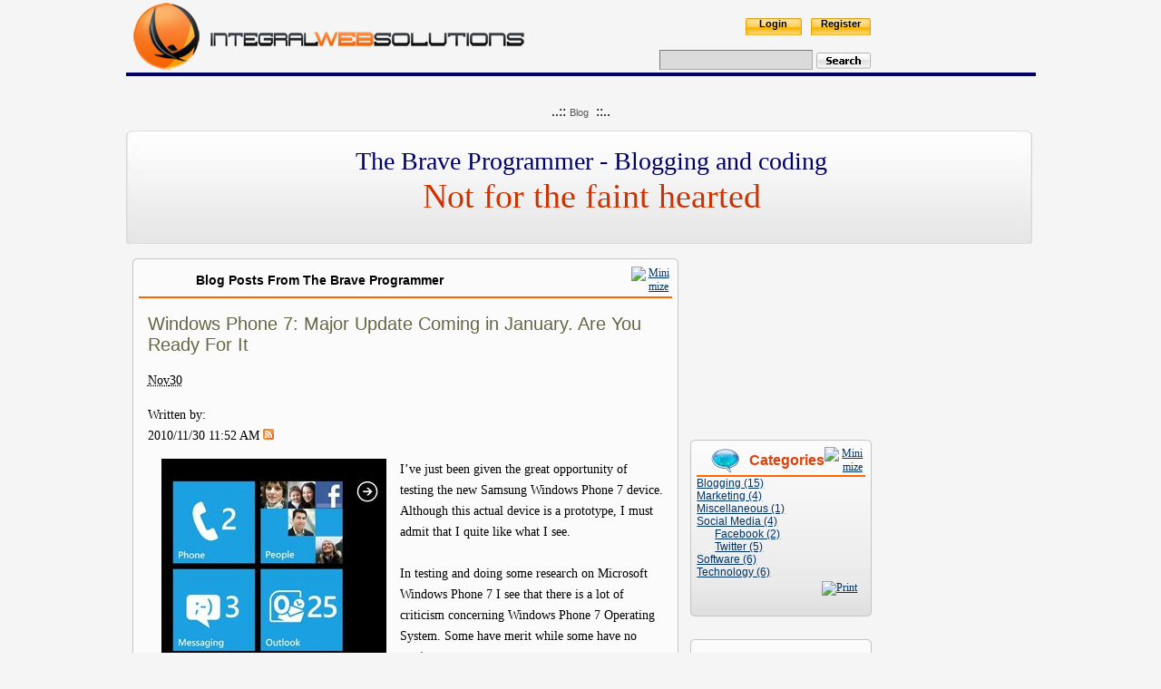

--- FILE ---
content_type: text/html; charset=utf-8
request_url: http://www.integralwebsolutions.co.za/Blog/EntryId/771/Windows-Phone-7-Major-Update-Coming-in-January-Are-You-Ready-For-It.aspx
body_size: 32827
content:
<?xml version="1.0" encoding="UTF-8"?><!DOCTYPE HTML PUBLIC "-//W3C//DTD HTML 4.01 Transitional//EN"
"http://www.w3.org/TR/html4/loose.dtd"><html  lang="en-ZA"><head id="Head"><!--**********************************************************************************--><!-- DotNetNuke� - http://www.dotnetnuke.com                                          --><!-- Copyright (c) 2002-2008                                                          --><!-- by DotNetNuke Corporation                                                        --><!--**********************************************************************************--><meta id="MetaDescription" name="DESCRIPTION" content="Blogging from the Brave programmer." /><meta id="MetaKeywords" name="KEYWORDS" content="Blog, Blogs, blogging, diary, e-mail, blogspot,writing, debate, discussion ,DotNetNuke,DNN" /><meta id="MetaCopyright" name="COPYRIGHT" content="Copyright 2007-2011 by Integral Web Solutions" /><meta id="MetaGenerator" name="GENERATOR" content="DotNetNuke " /><meta id="MetaAuthor" name="AUTHOR" content="Website Design hosting Content Management Systems |Search Engine Optimization" /><meta name="RESOURCE-TYPE" content="DOCUMENT" /><meta name="DISTRIBUTION" content="GLOBAL" /><meta name="ROBOTS" content="INDEX, FOLLOW" /><meta name="REVISIT-AFTER" content="1 DAYS" /><meta name="RATING" content="GENERAL" /><meta http-equiv="PAGE-ENTER" content="RevealTrans(Duration=0,Transition=1)" /><style id="StylePlaceholder" type="text/css"></style><link id="_DesktopModules_Links" rel="stylesheet" type="text/css" href="/DesktopModules/Links/module.css" /><link id="_DesktopModules_News" rel="stylesheet" type="text/css" href="/DesktopModules/News/module.css" /><link id="_DesktopModules_Blog" rel="stylesheet" type="text/css" href="/DesktopModules/Blog/module.css" /><link id="_Portals__default_" rel="stylesheet" type="text/css" href="/Portals/_default/default.css" /><link id="_Portals_0_Skins_WebBussiness_" rel="stylesheet" type="text/css" href="/Portals/0/Skins/WebBussiness/skin.css" /><link id="_Portals_0_Containers_WebBussiness_" rel="stylesheet" type="text/css" href="/Portals/0/Containers/WebBussiness/container.css" /><link id="_Portals_0_" rel="stylesheet" type="text/css" href="/Portals/0/portal.css" /><link id="SB_PRO_CSS" rel="stylesheet" type="text/css" href="/DesktopModules/Blog/ShareBadge/css/ShareBadge.css" /><link id="H_css_shCoreDefault.css" rel="stylesheet" type="text/css" href="/DesktopModules/Blog/include/css/shCoreDefault.css" /><!-- ukey="60394152" -->
<link rel="SHORTCUT ICON" href="/Portals/0/favicon.ico" /><title>Blog - Windows Phone 7: Major Update Coming in January. Are You Ready For It</title><style type="text/css">.dnn_ctr1715_ViewCategories_tvCategories_0 { text-decoration:none; }</style></head><body id="Body"><noscript></noscript><form name="Form" method="post" action="/Blog/EntryId/771/Windows-Phone-7-Major-Update-Coming-in-January-Are-You-Ready-For-It.aspx" id="Form" enctype="multipart/form-data" style="height: 100%;" autocomplete="off"><div><input type="hidden" name="__EVENTTARGET" id="__EVENTTARGET" value="" /><input type="hidden" name="__EVENTARGUMENT" id="__EVENTARGUMENT" value="" /><input type="hidden" name="dnn_ctr1715_ViewCategories_tvCategories_ExpandState" id="dnn_ctr1715_ViewCategories_tvCategories_ExpandState" value="nnnennnn" /><input type="hidden" name="dnn_ctr1715_ViewCategories_tvCategories_SelectedNode" id="dnn_ctr1715_ViewCategories_tvCategories_SelectedNode" value="" /><input type="hidden" name="dnn_ctr1715_ViewCategories_tvCategories_PopulateLog" id="dnn_ctr1715_ViewCategories_tvCategories_PopulateLog" value="" /><input type="hidden" name="__VIEWSTATE" id="__VIEWSTATE" value="/wEPDwUJMjgzMDU3ODk3D2QWBmYPFgIeBFRleHQFjQE8P3htbCB2ZXJzaW9uPSIxLjAiIGVuY29kaW5nPSJVVEYtOCI/[base64]/[base64]/PGJyIC8+DQomIzE2MDs8L3A+ZAILDw8WAh8EBVhodHRwOi8vd3d3LmludGVncmFsd2Vic29sdXRpb25zLmNvLnphL0Rlc2t0b3BNb2R1bGVzL0Jsb2cvVHJhY2tiYWNrLmFzcHg/[base64]/[base64]/[base64]/[base64]/[base64]/[base64]/hmRclTl0=" /></div><script type="text/javascript">
//<![CDATA[
var theForm = document.forms['Form'];
if (!theForm) {theForm = document.Form;
}
function __doPostBack(eventTarget, eventArgument) {if (!theForm.onsubmit || (theForm.onsubmit() != false)) {theForm.__EVENTTARGET.value = eventTarget;theForm.__EVENTARGUMENT.value = eventArgument;theForm.submit();}
}
//]]></script><script src="/WebResource.axd?d=2YWBcTV_uvCJz4kaoLnVBsQoqnEiw8gMYSmaEKuTbVSGveEhn5PhIb9oodcZPCouFDxBIIjyuqyzMz750&amp;t=638249601162456154" type="text/javascript"></script><script src="/js/dnncore.js" type="text/javascript"></script><script type="text/javascript">
//<![CDATA[
var appPath=''
//]]></script><script src="/js/dnn.js"></script><script language="javascript1.2" type="text/javascript">var strImagePath = "http://www.integralwebsolutions.co.za/DesktopModules/Blog/ShareBadge/";</script><script src="/DesktopModules/Blog/ShareBadge/js/ShareBadgeChicklets.js"language="javascript1.2" type="text/javascript"></script><script src="/DesktopModules/Blog/ShareBadge/js/ShareBadgePro.js" language="javascript1.2" type="text/javascript"></script><script src="/DesktopModules/Blog/js/MD5.js" type="text/javascript"></script><!-- Solution Partner's ASP.NET Hierarchical Menu (v1.7.2.0) - http://www.solpart.com --><SCRIPT SRC="/controls/SolpartMenu/spmenu.js"></SCRIPT><SPAN ID="dnn_dnnSOLPARTMENU_ctldnnSOLPARTMENU_divOuterTables"></SPAN><script src="/DesktopModules/Blog/js/jquery.min.js" type="text/javascript"></script><script src="/DesktopModules/Blog/include/js/syntaxHighlighter.js" type="text/javascript"></script><script src="/WebResource.axd?d=d6Sth_ajKKuBNyJvf51HJvcuWFaUYnvKZJGK6ehosxZ_YW_ZkqEIBcq_84ISwiTg7qSltF3ZXnWHIYKs0&amp;t=638249601162456154" type="text/javascript"></script><script type="text/javascript">
//<![CDATA[function TreeView_PopulateNodeDoCallBack(context,param) {WebForm_DoCallback(context.data.treeViewID,param,TreeView_ProcessNodeData,context,TreeView_ProcessNodeData,false);}
var dnn_ctr1715_ViewCategories_tvCategories_Data = null;//]]></script>

<div><input type="hidden" name="__VIEWSTATEGENERATOR" id="__VIEWSTATEGENERATOR" value="CA0B0334" /></div><link href="/Portals/0/Skins/WebBussiness/cssskin.css" rel="stylesheet" type="text/css"><div align="center" style="margin: 0 auto; width:1003px;"><div style="float:left; height:80px; width:1003px; border:none;"><div align="left" style="border:none; float:left; height:80px;><a id="dnn_dnnLOGO_hypLogo" title="Website Design hosting Content Management Systems |Search Engine Optimization" href="http://www.integralwebsolutions.co.za/Default.aspx"><img id="dnn_dnnLOGO_imgLogo" src="/Portals/0/Integral-Orange-Logo.png" alt="Website Design hosting Content Management Systems |Search Engine Optimization" style="border-width:0px;" /></a></div><div style=" border:none; height:80px; float:left;"> </div><div style="width:auto; height:80px; border:none; float:left;"><div style="border:none; width:100%; height:20px; float:left;"> </div><div style="height:20px; border:none; width:100%; float:left;"><div style="height:19px; border:none; width:11px;float:right"> <img src="/Portals/0/Skins/WebBussiness/images/login-right.jpg" width="11" height="19"> </div><div style="height:19px; border:none; float:right; background-image: url(/Portals/0/Skins/WebBussiness/images/login-mid.jpg);"><a id="dnn_dnnUSER_cmdRegister" class="reg_login" href="javascript:__doPostBack('dnn$dnnUSER$cmdRegister','')">Register</a></div><div style="height:19px; border:none; width:11px;float:right"> <img src="/Portals/0/Skins/WebBussiness/images/login-left.jpg" width="11" height="19"> </div><div style="height:19px; border:none; width:10px;float:right"> </div><div style="height:19px; border:none; width:11px;float:right"> <img src="/Portals/0/Skins/WebBussiness/images/login-right.jpg" width="11" height="19"> </div><div style="height:19px; border:none; width:40px; float:right; background-image: url(/Portals/0/Skins/WebBussiness/images/login-mid.jpg);"><a id="dnn_dnnLOGIN_cmdLogin" class="reg_login" href="javascript:__doPostBack('dnn$dnnLOGIN$cmdLogin','')">Login</a></div><div style="height:19px; border:none; width:11px;float:right"> <img src="/Portals/0/Skins/WebBussiness/images/login-left.jpg" width="11" height="19"> </div><div style="height:19px; border:none; float:right"> </div></div><div style="border:none; width:100%; height:15px; float:left;"> </div><div align="right" style="float:right; height:20px; border:none; text-align: right;" ><span id="dnn_dnnSEARCH_ClassicSearch"><input name="dnn$dnnSEARCH$txtSearch" type="text" maxlength="255" size="20" id="dnn_dnnSEARCH_txtSearch" class="NormalTextBox" onkeydown="return __dnn_KeyDown('13', 'javascript:__doPostBack(%27dnn$dnnSEARCH$cmdSearch%27,%27%27)', event);" />&nbsp;<a id="dnn_dnnSEARCH_cmdSearch" class="search" href="javascript:__doPostBack('dnn$dnnSEARCH$cmdSearch','')"><img src="/Portals/0/Skins/WebBussiness/images/search.gif" border="0" align="absmiddle"></a></span></div></div><div style="float:left; height:4px; width:1003px; background-color:#000066; display: inline; overflow: hidden;"> </div><div id="menu" style="float:left; height:30px; width:100%;"><span id="dnn_dnnSOLPARTMENU_ctldnnSOLPARTMENU" name="dnn$dnnSOLPARTMENU$ctldnnSOLPARTMENU" BackColor="#333333" IconBackgroundColor="#333333" HlColor="#FF8080" ShColor="#404040" SelForeColor="White" SelColor="#CCCCCC" FontStyle="font-family: Tahoma,Arial,Helvetica; font-size: 9pt; font-weight: bold; font-style: normal; text-decoration: " SysImgPath="/images/" Display="horizontal" MenuBarHeight="16" MenuItemHeight="21" IconWidth="15" MOutDelay="500" MenuTransition="None" BorderWidth="0" IconImgPath="/Portals/0/" ArrowImage="breadcrumb.gif" RootArrowImage="menu_down.gif" RootArrow="-1" CSSMenuArrow="MainMenu_MenuArrow" CSSMenuBreak="MainMenu_MenuBreak" CSSMenuContainer="MainMenu_MenuContainer" CSSMenuBar="MainMenu_MenuBar" CSSSubMenu="MainMenu_SubMenu" CSSMenuIcon="MainMenu_MenuIcon" CSSMenuItem="MainMenu_MenuItem" CSSMenuItemSel="MainMenu_MenuItemSel" CSSRootMenuArw="MainMenu_RootMenuArrow"></span></div><div id="breadcrumb" style="height:30px; width:1003px; float:left; text-align:center;"> &nbsp;..::&nbsp;<span id="dnn_dnnBREADCRUMB_lblBreadCrumb"><a href="http://www.integralwebsolutions.co.za/Blog.aspx" class="footer">Blog</a></span>&nbsp;::..&nbsp; </div><div id="sitebanner" style="width:1003px; height:125px; float:left; "><div  style="width:15px; float:left; background-image: url(/Portals/0/Skins/WebBussiness/Images/header3lft.jpg);"><img src="/Portals/0/Skins/WebBussiness/Images/headerBloglft.jpg"></div><div  style="height:125px; width:120px; float:left; vertical-align: middle; background-image: url(/Portals/0/Skins/WebBussiness/Images/headerBlogbg.jpg); background-repeat:repeat-x;"><div  style="height:125px; width:120px; float:left; vertical-align: middle; margin-top:5px;"></div></div><div style="height:125px; width:727px; text-align:left; background-image: url(/Portals/0/Skins/WebBussiness/Images/headerBlogbg.jpg); background-repeat:repeat-x; float:left;"><div style="font-family:'Times New Roman', Times, serif; font-size:16px; color:#000066; padding-left: 30px;">&nbsp;</div><div style="font-family:'Times New Roman', Times, serif; font-size:28px; color:#000066; padding-left: 30px; " align='center'>The Brave Programmer - Blogging and coding</div><!--<div style="font-family:'Times New Roman', Times, serif; font-size:28px; color:#000066; white-space: nowrap; padding-left: 30px;">Blogging and coding</div>--><div align="center" style="font-family:'Times New Roman', Times, serif; font-size:38px; color:#cc3300;  white-space: nowrap; padding-left: 30px;">Not for the faint hearted</div></div><div style="float:left; height:125px; width:120px; background-image: url(/Portals/0/Skins/WebBussiness/Images/headerBlogbg.jpg);"></div><div style="float:left; width:17px; height:150px;"><img src="/Portals/0/Skins/WebBussiness/Images/headerBlogrt.jpg"> </div></div><div id="dnn_dnn_ContentPane" style=" float:left; width:1003px; margin-top: 1px; margin-top:15px;"><!-- --><div id="dnn_ContentPane"><!-- --></div></div><div id="3col" style="float:left; width:1004px; display: display: inline-block; overflow: hidden; padding-top: 1px;"><div id="dnn_dnn_MiddlePane" style="width: 60%; max-width: 605px; position:relative; float:left; margin-left:0.7%; margin-right:0.7%; display: inline; overflow: auto;"><a name="481"></a><table width="100%" border="0" cellspacing="0" cellpadding="0"><tr><td width="7" align="left" valign="top"><img src="/Portals/0/Containers/WebBussiness/cnt2-left-top.jpg" width="7" height="7" /></td><td align="left" valign="top" background="/Portals/0/Containers/WebBussiness/cnt2-top.jpg"><img src="/Portals/0/Containers/WebBussiness/cnt2-top.jpg" width="1" height="7" /></td><td width="7" align="right" valign="top"><img src="/Portals/0/Containers/WebBussiness/cnt2-right-top.jpg" width="7" height="7" /></td></tr><tr><td width="7" align="left" valign="bottom" background="/Portals/0/Containers/WebBussiness/cnt2-left-bg.jpg"><img src="/Portals/0/Containers/WebBussiness/cnt2-left.jpg" width="7" height="181" /></td><td align="left" bgcolor="#FBFBFB" valign="top" background="/Portals/0/Containers/WebBussiness/cnt2-bg.jpg" style="background-repeat: repeat-x; background-position: bottom; "><table width="100%" border="0" cellspacing="0" cellpadding="0" ><tr><td align="left" valign="top"><table width="100%" border="0" cellspacing="0" cellpadding="0"><tr><td width="20" align="left" valign="middle"></td><td  align="left" valign="middle" width="40px"></td><td align="left" valign="middle"><table border="0" cellpadding="0" cellspacing="0"><tr><td align="left" valign="middle">&nbsp;</td><td align="left" valign="middle"><span id="dnn_ctr481_dnnTITLE_lblTitle" class="Head"><H1>Blog Posts From The Brave Programmer</H1></span></td></tr><tr><td colspan="3"></td></tr></table></td><td width="25px" align="center"><a onclick="if (__dnn_ContainerMaxMin_OnClick(this, 'dnn_ctr481_ModuleContent')) return false;" id="dnn_ctr481_dnnVISIBILITY_cmdVisibility" title="Minimize" containerid="481" cookieid="_Module481_Visible" href="javascript:__doPostBack('dnn$ctr481$dnnVISIBILITY$cmdVisibility','')"><img id="dnn_ctr481_dnnVISIBILITY_imgVisibility" title="Minimize" src="/images/min.gif" alt="Minimize" style="border-width:0px;" /></a></td></tr></table></td></tr><tr><td align="left" valign="top" bgcolor="#ff6600" height="2px" ></td></tr><tr><td align="left" valign="top"><div id="dnn_ctr481_ContentPane" class="DNNAlignleft"><!-- Start_Module_481 --><span class="Normal"><link rel="alternate" type="application/rss+xml" title="The Brave Programmer" href="http://www.integralwebsolutions.co.za/Blog/rssid/1.aspx" /><script type="text/javascript">
var disqus_developer = 0;
</script>
<!-- Start MYSCOOP.CO.ZA code --><div id="myscoop_badge"></div><script type="text/javascript">var myscoop_blog_id = "18";var myscoop_badge_type = "3";</script><script type="text/javascript" src="http://myscoop-tracking.googlecode.com/svn/trunk/tracker.js"></script>
<!-- End MYSCOOP.CO.ZA code --></span><div id="dnn_ctr481_ModuleContent"><span id="dnn_ctr481_MainView_ViewEntry_lblTrackback"><!--<rdf:RDF xmlns:rdf="http://www.w3.org/1999/02/22-rdf-syntax-ns#"
xmlns:dc="http://purl.org/dc/elements/1.1/"
xmlns:trackback="http://madskills.com/public/xml/rss/module/trackback/"><rdf:Description 
rdf:about="http://www.integralwebsolutions.co.za/Blog.aspx"
dc:identifier="http://www.integralwebsolutions.co.za/Blog.aspx"
dc:title="Windows Phone 7: Major Update Coming in January. Are You Ready For It"
trackback:ping="http://www.integralwebsolutions.co.za/desktopmodules/Blog/Trackback.aspx?id=771" /></rdf:RDF>
--></span><div class="BlogBody"><!-- Begin Blog Entry Title --><div class="BlogHead"><h2 id="dnn_ctr481_MainView_ViewEntry_lblBlogTitle" class="BlogTitle">Windows Phone 7: Major Update Coming in January. Are You Ready For It</h2></div><!-- End Blog Entry Title --><!-- Begin Blog Sub Head --><acronym class="BlogPublished" title="2010/11/30 11:52 AM"><span class="BlogPubMonth"><span id="dnn_ctr481_MainView_ViewEntry_lblEntryMonth">Nov</span></span><span class="BlogPubDate"><span id="dnn_ctr481_MainView_ViewEntry_lblEntryDay">30</span></span></acronym><p class="BlogSubHead"><span class="blog_author"><span id="dnn_ctr481_MainView_ViewEntry_lblPostedBy">Written by:</span><span id="dnn_ctr481_MainView_ViewEntry_lblUserID"></span></span><br /><span id="dnn_ctr481_MainView_ViewEntry_lblDateTime" class="BlogDate">2010/11/30 11:52 AM</span>&nbsp;<a id="dnn_ctr481_MainView_ViewEntry_lnkRss" href="http://www.integralwebsolutions.co.za/Blog/rssid/1.aspx" target="_blank"><img id="dnn_ctr481_MainView_ViewEntry_lnkRssIcon" src="/desktopmodules/Blog/Images/feed-icon-12x12.gif" alt="RssIcon" style="border-width:0px;" /></a></p><!-- End Blog Sub Head --><div class="HorizontalLine"></div><!-- Begin Blog Entry --><div class="BlogEntryDescription"></div><p><img width="248" hspace="15" height="417" align="left" src="/Portals/0/Images/Windows-Phone-7.jpg" alt="Windows Phone 7" />I’ve just been given the great opportunity of testing the new Samsung Windows Phone 7 device. Although this actual device is a prototype, I must admit that I quite like what I see.<br /><br />
In testing and doing some research on Microsoft Windows Phone 7 I see that there is a lot of criticism concerning Windows Phone 7 Operating System. Some have merit while some have no merit.<br /><br />
I suppose the biggest of the criticism is the fact that Windows Phone 7 does not have multi-tasking and copy &amp; paste.<br /><br />
These criticisms come on the background of other comparative mobile operating systems like Android and iOS. But let me remind you that Windows Phone 7 is a completely new product built from the ground up. There are going to be things are not in the first release. But believe me they will come.<br /><br />
To this end, there is news circulating around the web that Microsoft is going to release a major Windows Phone 7 update as early as late December, early January. This update is so major that many believe it could have been called “Windows Phone 8”<br /><br />
According to <a href="http://twitter.com/ChrisWalshie">Chris Walsh</a>, the guy who created the ChevronWP7 hack, Microsoft has something big planned for Windows Phone 7 in January, and it looks like Windows Phone 7 may get its first major update since the new OS was launched.<br /><br />
With the software update will come the following updates: </p><ul><li>Bing turn-by-turn directions, improvements</li><li>Custom ringer support</li><li>Copy/Paste</li><li>Multitasking</li></ul><p><br />
“<em>MS took 3 months to do what Apple did in 3 years” and “Lets just say the could have called it Windows Phone 8″ says Walsh</em><br /><br />
So in my recent testing of the new Samsung Windows Phone 7 device (remember it's only a prototype), I’m not too fazed about the so called lack of abilities, mainly the cut &amp; paste and the multitasking. These will come, of that I am sure. <br /><br />
But what I can say so far is that I like what I see. The OS is very fast and very responsive. I think the new Windows Phone 7 is going to be the next big thing in Mobile Operating systems.<br /><br />
It will be interesting to see if the rumour turns out to be true, and if Microsoft are able to release major updates to the platform on a regular basis, if this would change the minds of the critics. Perhaps even convert them over. <br /><br />
Do you think Windows Phone 7 needs a serious update already? What would you ask for in the update?<br />
&#160;</p><p></p><!-- End Blog Entry --><!-- Blog Entry Footer Section --><div class="BlogFooter"><div class="BlogFooterRight"><a id="dnn_ctr481_MainView_ViewEntry_lnkTrackBack" class="BlogTrackback" href="http://www.integralwebsolutions.co.za/DesktopModules/Blog/Trackback.aspx?id=771&amp;blogid=1">Trackback</a><a id="dnn_ctr481_MainView_ViewEntry_cmdPrint" class="BlogPrint" href="javascript:__doPostBack('dnn$ctr481$MainView$ViewEntry$cmdPrint','')">Print</a></div><div class="BlogFooterLeft"><div class="BlogFooterSub BlogTag"><span id="dnn_ctr481_MainView_ViewEntry_lblTags">Tags:</span></div><div class="BlogFooterSub BlogCategories"><span id="dnn_ctr481_MainView_ViewEntry_lblCategories">Categories:</span></div><div class="BlogFooterSub BlogTopics"><span id="dnn_ctr481_MainView_ViewEntry_lblLocation">Location: </span><a id="dnn_ctr481_MainView_ViewEntry_lnkBlogs" href="http://www.integralwebsolutions.co.za/Blog.aspx">Blogs</a><img id="dnn_ctr481_MainView_ViewEntry_imgBlogParentSeparator" src="/desktopmodules/Blog/Images/folder_closed.gif" alt="Parent Separator" style="border-width:0px;" /><a id="dnn_ctr481_MainView_ViewEntry_lnkParentBlog" href="http://www.integralwebsolutions.co.za/Blog/BlogID/1.aspx">The Brave Programmer</a></div></div><div class="Clear"></div></div><div id="ShareBadgePRO_Toolbar"></div><div class="Clear"></div><!-- Comments Section --><!-- Disqus--><div id="disqus_thread"></div><script type="text/javascript">/* * * CONFIGURATION VARIABLES: EDIT BEFORE PASTING INTO YOUR WEBPAGE * * */var disqus_shortname = 'thebraveprogrammer'; // required: replace example with your forum shortname// The following are highly recommended additional parameters. Remove the slashes in front to use.// var disqus_identifier = 'unique_dynamic_id_1234';// var disqus_url = 'http://example.com/permalink-to-page.html';/* * * DON'T EDIT BELOW THIS LINE * * */(function() {var dsq = document.createElement('script'); dsq.type = 'text/javascript'; dsq.async = true;dsq.src = 'http://' + disqus_shortname + '.disqus.com/embed.js';(document.getElementsByTagName('head')[0] || document.getElementsByTagName('body')[0]).appendChild(dsq);})();</script><noscript>Please enable JavaScript to view the <a href="http://disqus.com/?ref_noscript">comments powered by Disqus.</a></noscript><a href="http://disqus.com" class="dsq-brlink">blog comments powered by <span class="logo-disqus">Disqus</span></a><!-- End Disqus--></div><!-- End_Module_481 --></div></div></td></tr></table><table width="100%"><tr><td></td><td></td><td></td><td align="right"></td></tr></table></td><td width="7" align="right" valign="bottom" background="/Portals/0/Containers/WebBussiness/cnt2-right-bg.jpg"><img src="/Portals/0/Containers/WebBussiness/cnt2-right.jpg" width="7" height="181" /></td></tr><tr><td width="7" align="left" valign="top"><img src="/Portals/0/Containers/WebBussiness/cnt2-left-bottom.jpg" width="7" height="7" /></td><td align="left" valign="top" background="/Portals/0/Containers/WebBussiness/cnt2-bottom.jpg"><img src="/Portals/0/Containers/WebBussiness/cnt2-bottom.jpg" width="1" height="7" /></td><td width="7" align="right" valign="top"><img src="/Portals/0/Containers/WebBussiness/cnt2-right-bottom.jpg" width="7" height="7" /></td></tr><tr><td align="left" valign="top"><img src="/Portals/0/Containers/WebBussiness/spacer.gif" width="1" height="10" /></td><td align="left" valign="top"><img src="/Portals/0/Containers/WebBussiness/spacer.gif" width="1" height="10" /></td><td align="right" valign="top"><img src="/Portals/0/Containers/WebBussiness/spacer.gif" width="1" height="10" /></td></tr><tr><td colspan="3">&nbsp;</td></tr></table><a name="1166"></a><table width="100%" border="0" cellspacing="0" cellpadding="0"><tr><td width="7" align="left" valign="top"><img src="/Portals/0/Containers/WebBussiness/cnt2-left-top.jpg" width="7" height="7" /></td><td align="left" valign="top" background="/Portals/0/Containers/WebBussiness/cnt2-top.jpg"><img src="/Portals/0/Containers/WebBussiness/cnt2-top.jpg" width="1" height="7" /></td><td width="7" align="right" valign="top"><img src="/Portals/0/Containers/WebBussiness/cnt2-right-top.jpg" width="7" height="7" /></td></tr><tr><td width="7" align="left" valign="bottom" background="/Portals/0/Containers/WebBussiness/cnt2-left-bg.jpg"><img src="/Portals/0/Containers/WebBussiness/cnt2-left.jpg" width="7" height="181" /></td><td align="left" bgcolor="#FBFBFB" valign="top" background="/Portals/0/Containers/WebBussiness/cnt2-bg.jpg" style="background-repeat: repeat-x; background-position: bottom; "><table width="100%" border="0" cellspacing="0" cellpadding="0" ><tr><td align="left" valign="top"><table width="100%" border="0" cellspacing="0" cellpadding="0"><tr><td width="20" align="left" valign="middle"></td><td  align="left" valign="middle" width="40px"><img id="dnn_ctr1166_dnnICON_imgIcon" src="/Portals/0/Images/Chat.png" alt="Blog Updates Via E-mail" style="border-width:0px;" /></td><td align="left" valign="middle"><table border="0" cellpadding="0" cellspacing="0"><tr><td align="left" valign="middle">&nbsp;</td><td align="left" valign="middle"><span id="dnn_ctr1166_dnnTITLE_lblTitle" class="Head">Blog Updates Via E-mail</span></td></tr><tr><td colspan="3"></td></tr></table></td><td width="25px" align="center"><a onclick="if (__dnn_ContainerMaxMin_OnClick(this, 'dnn_ctr1166_ModuleContent')) return false;" id="dnn_ctr1166_dnnVISIBILITY_cmdVisibility" title="Minimize" containerid="1166" cookieid="_Module1166_Visible" href="javascript:__doPostBack('dnn$ctr1166$dnnVISIBILITY$cmdVisibility','')"><img id="dnn_ctr1166_dnnVISIBILITY_imgVisibility" title="Minimize" src="/images/min.gif" alt="Minimize" style="border-width:0px;" /></a></td></tr></table></td></tr><tr><td align="left" valign="top" bgcolor="#ff6600" height="2px" ></td></tr><tr><td align="left" valign="top"><div id="dnn_ctr1166_ContentPane" class="DNNAlignleft"><!-- Start_Module_1166 --><div id="dnn_ctr1166_ModuleContent"><div id="dnn_ctr1166_HtmlModule_lblContent" class="Normal"><!--<form style="border: 1px solid rgb(204, 204, 204); padding: 3px; text-align: center;" action="http://feedburner.google.com/fb/a/mailverify" method="post" target="popupwindow" onsubmit="window.open('http://feedburner.google.com/fb/a/mailverify?uri=TheBraveProgrammer', 'popupwindow', 'scrollbars=yes,width=550,height=520');return true"><p>Enter your email address:</p><p><input type="text" style="width: 140px; background-color: rgb(255, 255, 160);" name="email" /></p><input type="hidden" value="TheBraveProgrammer" name="uri" /><input type="hidden" name="loc" value="en_US" /><input type="submit" value="Subscribe" /><p>Delivered by <a href="http://feedburner.google.com" target="_blank">FeedBurner</a></p></form>--><p>Do you want to receive blog updates via e-mail. Then just click on the link below. You will be redirected to Google's feed burner, where you can fill out a form. Supplying your e-mail address.</p><p>The subscription is managed entirely by Google's Feedburner. We cannot and do not collect your email address.</p><p><a href="http://feedburner.google.com/fb/a/mailverify?uri=TheBraveProgrammer&amp;loc=en_US">Subscribe to The Brave Programmer by Email</a></p></div><!-- End_Module_1166 --></div></div></td></tr></table><table width="100%"><tr><td></td><td></td><td></td><td align="right"><a id="dnn_ctr1166_dnnACTIONBUTTON3_ico1" href="javascript:__doPostBack('dnn$ctr1166$dnnACTIONBUTTON3$ico1','')"><img title="Print" src="/images/action_print.gif" alt="Print" style="border-width:0px;" /></a>&nbsp;&nbsp;</td></tr></table></td><td width="7" align="right" valign="bottom" background="/Portals/0/Containers/WebBussiness/cnt2-right-bg.jpg"><img src="/Portals/0/Containers/WebBussiness/cnt2-right.jpg" width="7" height="181" /></td></tr><tr><td width="7" align="left" valign="top"><img src="/Portals/0/Containers/WebBussiness/cnt2-left-bottom.jpg" width="7" height="7" /></td><td align="left" valign="top" background="/Portals/0/Containers/WebBussiness/cnt2-bottom.jpg"><img src="/Portals/0/Containers/WebBussiness/cnt2-bottom.jpg" width="1" height="7" /></td><td width="7" align="right" valign="top"><img src="/Portals/0/Containers/WebBussiness/cnt2-right-bottom.jpg" width="7" height="7" /></td></tr><tr><td align="left" valign="top"><img src="/Portals/0/Containers/WebBussiness/spacer.gif" width="1" height="10" /></td><td align="left" valign="top"><img src="/Portals/0/Containers/WebBussiness/spacer.gif" width="1" height="10" /></td><td align="right" valign="top"><img src="/Portals/0/Containers/WebBussiness/spacer.gif" width="1" height="10" /></td></tr><tr><td colspan="3">&nbsp;</td></tr></table></div><div id="dnn_dnn_RightPane" style="float:right; position:relative; width: 18%; display: inline-block; overflow: hidden;"><!-- --><a name="1508"></a><span id="dnn_ctr1508_ContentPane" class="DNNAligncenter"><!-- Start_Module_1508 --><span class="Normal"><script type="text/javascript"><!--
google_ad_client = "pub-1234489149540080";
/* 120x600, created 7/15/09 */
google_ad_slot = "2876861572";
google_ad_width = 120;
google_ad_height = 600;
//-->
</script>
<script type="text/javascript"
src="http://pagead2.googlesyndication.com/pagead/show_ads.js">
</script></span><div id="dnn_ctr1508_ModuleContent"><div id="dnn_ctr1508_HtmlModule_lblContent" class="Normal"><p>&#160;</p></div><!-- End_Module_1508 --></div></span><a name="1575"></a><table width="100%" border="0" cellspacing="0" cellpadding="0"><tr><td width="7" align="left" valign="top"><img src="/Portals/0/Containers/WebBussiness/cnt2-left-top.jpg" width="7" height="7" /></td><td align="left" valign="top" background="/Portals/0/Containers/WebBussiness/cnt2-top.jpg"><img src="/Portals/0/Containers/WebBussiness/cnt2-top.jpg" width="1" height="7" /></td><td width="7" align="right" valign="top"><img src="/Portals/0/Containers/WebBussiness/cnt2-right-top.jpg" width="7" height="7" /></td></tr><tr><td width="7" align="left" valign="bottom" background="/Portals/0/Containers/WebBussiness/cnt2-left-bg.jpg"><img src="/Portals/0/Containers/WebBussiness/cnt2-left.jpg" width="7" height="181" /></td><td align="left" bgcolor="#FBFBFB" valign="top" background="/Portals/0/Containers/WebBussiness/cnt2-bg.jpg" style="background-repeat: repeat-x; background-position: bottom; "><table width="100%" border="0" cellspacing="0" cellpadding="0" ><tr><td align="left" valign="top"><table width="100%" border="0" cellspacing="0" cellpadding="0"><tr><td width="20" align="left" valign="middle"></td><td  align="left" valign="middle" width="40px"><img id="dnn_ctr1575_dnnICON_imgIcon" src="/Portals/0/Images/Chat.png" alt="Latest Comments" style="border-width:0px;" /></td><td align="left" valign="middle"><table border="0" cellpadding="0" cellspacing="0"><tr><td align="left" valign="middle">&nbsp;</td><td align="left" valign="middle"><span id="dnn_ctr1575_dnnTITLE_lblTitle" class="Head">Latest Comments</span></td></tr><tr><td colspan="3"></td></tr></table></td><td width="25px" align="center"><a onclick="if (__dnn_ContainerMaxMin_OnClick(this, 'dnn_ctr1575_ModuleContent')) return false;" id="dnn_ctr1575_dnnVISIBILITY_cmdVisibility" title="Minimize" containerid="1575" cookieid="_Module1575_Visible" href="javascript:__doPostBack('dnn$ctr1575$dnnVISIBILITY$cmdVisibility','')"><img id="dnn_ctr1575_dnnVISIBILITY_imgVisibility" title="Minimize" src="/images/min.gif" alt="Minimize" style="border-width:0px;" /></a></td></tr></table></td></tr><tr><td align="left" valign="top" bgcolor="#ff6600" height="2px" ></td></tr><tr><td align="left" valign="top"><div id="dnn_ctr1575_ContentPane" class="DNNAlignleft"><!-- Start_Module_1575 --><span class="Normal"><script type="text/javascript" src="http://disqus.com/forums/thebraveprogrammer/combination_widget.js?num_items=5&hide_mods=0&color=orange&default_tab=recent&excerpt_length=200"></script><a href="http://disqus.com/">Powered by Disqus</a></span><div id="dnn_ctr1575_ModuleContent"><div id="dnn_ctr1575_HtmlModule_lblContent" class="Normal"><p>Sign up with Disqus to enjoy a &nbsp;surprise box of features</p></div><!-- End_Module_1575 --></div></div></td></tr></table><table width="100%"><tr><td></td><td></td><td></td><td align="right"><a id="dnn_ctr1575_dnnACTIONBUTTON3_ico1" href="javascript:__doPostBack('dnn$ctr1575$dnnACTIONBUTTON3$ico1','')"><img title="Print" src="/images/action_print.gif" alt="Print" style="border-width:0px;" /></a>&nbsp;&nbsp;</td></tr></table></td><td width="7" align="right" valign="bottom" background="/Portals/0/Containers/WebBussiness/cnt2-right-bg.jpg"><img src="/Portals/0/Containers/WebBussiness/cnt2-right.jpg" width="7" height="181" /></td></tr><tr><td width="7" align="left" valign="top"><img src="/Portals/0/Containers/WebBussiness/cnt2-left-bottom.jpg" width="7" height="7" /></td><td align="left" valign="top" background="/Portals/0/Containers/WebBussiness/cnt2-bottom.jpg"><img src="/Portals/0/Containers/WebBussiness/cnt2-bottom.jpg" width="1" height="7" /></td><td width="7" align="right" valign="top"><img src="/Portals/0/Containers/WebBussiness/cnt2-right-bottom.jpg" width="7" height="7" /></td></tr><tr><td align="left" valign="top"><img src="/Portals/0/Containers/WebBussiness/spacer.gif" width="1" height="10" /></td><td align="left" valign="top"><img src="/Portals/0/Containers/WebBussiness/spacer.gif" width="1" height="10" /></td><td align="right" valign="top"><img src="/Portals/0/Containers/WebBussiness/spacer.gif" width="1" height="10" /></td></tr><tr><td colspan="3">&nbsp;</td></tr></table><a name="1135"></a><table width="100%" border="0" cellspacing="0" cellpadding="0"><tr><td width="7" align="left" valign="top"><img src="/Portals/0/Containers/WebBussiness/cnt2-left-top.jpg" width="7" height="7" /></td><td align="left" valign="top" background="/Portals/0/Containers/WebBussiness/cnt2-top.jpg"><img src="/Portals/0/Containers/WebBussiness/cnt2-top.jpg" width="1" height="7" /></td><td width="7" align="right" valign="top"><img src="/Portals/0/Containers/WebBussiness/cnt2-right-top.jpg" width="7" height="7" /></td></tr><tr><td width="7" align="left" valign="bottom" background="/Portals/0/Containers/WebBussiness/cnt2-left-bg.jpg"><img src="/Portals/0/Containers/WebBussiness/cnt2-left.jpg" width="7" height="181" /></td><td align="left" bgcolor="#FBFBFB" valign="top" background="/Portals/0/Containers/WebBussiness/cnt2-bg.jpg" style="background-repeat: repeat-x; background-position: bottom; "><table width="100%" border="0" cellspacing="0" cellpadding="0" ><tr><td align="left" valign="top"><table width="100%" border="0" cellspacing="0" cellpadding="0"><tr><td width="20" align="left" valign="middle"></td><td  align="left" valign="middle" width="40px"><img id="dnn_ctr1135_dnnICON_imgIcon" src="/Portals/0/Images/Favourites.png" alt="Blog Roll" style="border-width:0px;" /></td><td align="left" valign="middle"><table border="0" cellpadding="0" cellspacing="0"><tr><td align="left" valign="middle">&nbsp;</td><td align="left" valign="middle"><span id="dnn_ctr1135_dnnTITLE_lblTitle" class="Head">Blog Roll</span></td></tr><tr><td colspan="3"></td></tr></table></td><td width="25px" align="center"><a onclick="if (__dnn_ContainerMaxMin_OnClick(this, 'dnn_ctr1135_ModuleContent')) return false;" id="dnn_ctr1135_dnnVISIBILITY_cmdVisibility" title="Minimize" containerid="1135" cookieid="_Module1135_Visible" href="javascript:__doPostBack('dnn$ctr1135$dnnVISIBILITY$cmdVisibility','')"><img id="dnn_ctr1135_dnnVISIBILITY_imgVisibility" title="Minimize" src="/images/min.gif" alt="Minimize" style="border-width:0px;" /></a></td></tr></table></td></tr><tr><td align="left" valign="top" bgcolor="#ff6600" height="2px" ></td></tr><tr><td align="left" valign="top"><div id="dnn_ctr1135_ContentPane" class="DNNAlignleft"><!-- Start_Module_1135 --><div id="dnn_ctr1135_ModuleContent"><div id="dnn_ctr1135_Links_pnlList"><table id="dnn_ctr1135_Links_lstLinks" cellspacing="0" cellpadding="0" border="0" style="border-collapse:collapse;"><tr><td valign="top"><table border="0" cellpadding="4" cellspacing="0" summary="Links Design Table" class="LinksDesignTable"><tr><td style="white-space: nowrap"><a class="Normal" href="/LinkClick.aspx?link=http%3a%2f%2fblog.2createawebsite.com%2f&amp;tabid=121&amp;mid=1135" target="_blank">2 Creat a Website</a></td></tr></table></td></tr><tr><td valign="top"><table border="0" cellpadding="4" cellspacing="0" summary="Links Design Table" class="LinksDesignTable"><tr><td style="white-space: nowrap"><a class="Normal" href="/LinkClick.aspx?link=http%3a%2f%2fcp.blogflux.com&amp;tabid=121&amp;mid=1135" target="_blank">Blog Flux</a></td></tr></table></td></tr><tr><td valign="top"><table border="0" cellpadding="4" cellspacing="0" summary="Links Design Table" class="LinksDesignTable"><tr><td style="white-space: nowrap"><a class="Normal" href="/LinkClick.aspx?link=http%3a%2f%2fwww.bloggerslab.com&amp;tabid=121&amp;mid=1135" target="_blank">Bloggers Lab</a></td></tr></table></td></tr><tr><td valign="top"><table border="0" cellpadding="4" cellspacing="0" summary="Links Design Table" class="LinksDesignTable"><tr><td style="white-space: nowrap"><a class="Normal" href="/LinkClick.aspx?link=http%3a%2f%2fcto20.com%2f&amp;tabid=121&amp;mid=1135" target="_blank">CTO 2.0</a></td></tr></table></td></tr><tr><td valign="top"><table border="0" cellpadding="4" cellspacing="0" summary="Links Design Table" class="LinksDesignTable"><tr><td style="white-space: nowrap"><a class="Normal" href="/LinkClick.aspx?link=http%3a%2f%2fblog.dbase.integralwebsolutions.co.za%2f&amp;tabid=121&amp;mid=1135" target="_blank">dBASE and me</a></td></tr></table></td></tr><tr><td valign="top"><table border="0" cellpadding="4" cellspacing="0" summary="Links Design Table" class="LinksDesignTable"><tr><td style="white-space: nowrap"><a class="Normal" href="/LinkClick.aspx?link=http%3a%2f%2faslamkhan.net%2f&amp;tabid=121&amp;mid=1135" target="_blank">f3yourmind</a></td></tr></table></td></tr><tr><td valign="top"><table border="0" cellpadding="4" cellspacing="0" summary="Links Design Table" class="LinksDesignTable"><tr><td style="white-space: nowrap"><a class="Normal" href="/LinkClick.aspx?link=http%3a%2f%2fwww.footballfevr.com%2f&amp;tabid=121&amp;mid=1135" target="_blank">Football Fevr</a></td></tr></table></td></tr><tr><td valign="top"><table border="0" cellpadding="4" cellspacing="0" summary="Links Design Table" class="LinksDesignTable"><tr><td style="white-space: nowrap"><a title="SEO for all beginners, newbies, and just everyone that has a website" class="Normal" href="/LinkClick.aspx?link=http%3a%2f%2fwww.goodseo.co.za&amp;tabid=121&amp;mid=1135" target="_blank">Good SEO</a></td></tr></table></td></tr><tr><td valign="top"><table border="0" cellpadding="4" cellspacing="0" summary="Links Design Table" class="LinksDesignTable"><tr><td style="white-space: nowrap"><a class="Normal" href="/LinkClick.aspx?link=http%3a%2f%2fwww.livecrunch.com%2f&amp;tabid=121&amp;mid=1135" target="_blank">Live Crunch</a></td></tr></table></td></tr><tr><td valign="top"><table border="0" cellpadding="4" cellspacing="0" summary="Links Design Table" class="LinksDesignTable"><tr><td style="white-space: nowrap"><a class="Normal" href="/LinkClick.aspx?link=http%3a%2f%2fwww.mattcutts.com%2fblog&amp;tabid=121&amp;mid=1135" target="_blank">Matt Cutts: Gadgets, Google, SEO</a></td></tr></table></td></tr><tr><td valign="top"><table border="0" cellpadding="4" cellspacing="0" summary="Links Design Table" class="LinksDesignTable"><tr><td style="white-space: nowrap"><a class="Normal" href="/LinkClick.aspx?link=http%3a%2f%2fwww.onrustig.com%2f&amp;tabid=121&amp;mid=1135" target="_blank">Onrustig</a></td></tr></table></td></tr><tr><td valign="top"><table border="0" cellpadding="4" cellspacing="0" summary="Links Design Table" class="LinksDesignTable"><tr><td style="white-space: nowrap"><a class="Normal" href="/LinkClick.aspx?link=http%3a%2f%2fwww.problogger.net%2f&amp;tabid=121&amp;mid=1135" target="_blank">Problogger</a></td></tr></table></td></tr><tr><td valign="top"><table border="0" cellpadding="4" cellspacing="0" summary="Links Design Table" class="LinksDesignTable"><tr><td style="white-space: nowrap"><a class="Normal" href="/LinkClick.aspx?link=http%3a%2f%2fwww.seomoz.org%2fblog&amp;tabid=121&amp;mid=1135" target="_blank">SEOMoz - Daily SEO Blog</a></td></tr></table></td></tr><tr><td valign="top"><table border="0" cellpadding="4" cellspacing="0" summary="Links Design Table" class="LinksDesignTable"><tr><td style="white-space: nowrap"><a class="Normal" href="/LinkClick.aspx?link=http%3a%2f%2fblog.techiezone.in%2f&amp;tabid=121&amp;mid=1135" target="_blank">Techiezone</a></td></tr></table></td></tr><tr><td valign="top"><table border="0" cellpadding="4" cellspacing="0" summary="Links Design Table" class="LinksDesignTable"><tr><td style="white-space: nowrap"><a class="Normal" href="/LinkClick.aspx?link=http%3a%2f%2fthebravechristian.blogspot.com%2f&amp;tabid=121&amp;mid=1135" target="_blank">The Brave Christian</a></td></tr></table></td></tr><tr><td valign="top"><table border="0" cellpadding="4" cellspacing="0" summary="Links Design Table" class="LinksDesignTable"><tr><td style="white-space: nowrap"><a class="Normal" href="/LinkClick.aspx?link=http%3a%2f%2fblog.thebraveprogrammer.integralwebsolutions.co.za%2f&amp;tabid=121&amp;mid=1135" target="_blank">The Brave Programmer @ Blogger.</a></td></tr></table></td></tr></table></div><!-- End_Module_1135 --></div></div></td></tr></table><table width="100%"><tr><td></td><td></td><td></td><td align="right"><a id="dnn_ctr1135_dnnACTIONBUTTON3_ico1" href="javascript:__doPostBack('dnn$ctr1135$dnnACTIONBUTTON3$ico1','')"><img title="Print" src="/images/action_print.gif" alt="Print" style="border-width:0px;" /></a>&nbsp;&nbsp;</td></tr></table></td><td width="7" align="right" valign="bottom" background="/Portals/0/Containers/WebBussiness/cnt2-right-bg.jpg"><img src="/Portals/0/Containers/WebBussiness/cnt2-right.jpg" width="7" height="181" /></td></tr><tr><td width="7" align="left" valign="top"><img src="/Portals/0/Containers/WebBussiness/cnt2-left-bottom.jpg" width="7" height="7" /></td><td align="left" valign="top" background="/Portals/0/Containers/WebBussiness/cnt2-bottom.jpg"><img src="/Portals/0/Containers/WebBussiness/cnt2-bottom.jpg" width="1" height="7" /></td><td width="7" align="right" valign="top"><img src="/Portals/0/Containers/WebBussiness/cnt2-right-bottom.jpg" width="7" height="7" /></td></tr><tr><td align="left" valign="top"><img src="/Portals/0/Containers/WebBussiness/spacer.gif" width="1" height="10" /></td><td align="left" valign="top"><img src="/Portals/0/Containers/WebBussiness/spacer.gif" width="1" height="10" /></td><td align="right" valign="top"><img src="/Portals/0/Containers/WebBussiness/spacer.gif" width="1" height="10" /></td></tr><tr><td colspan="3">&nbsp;</td></tr></table></div><!-- --><div id="dnn_dnn_LeftPane" style="position:relative; width: 20%; float:right; display: inline-block; overflow: hidden;"><!-- --><a name="1509"></a><span id="dnn_ctr1509_ContentPane" class="DNNAligncenter"><!-- Start_Module_1509 --><span class="Normal"><script type="text/javascript"><!--
google_ad_client = "pub-1234489149540080";
/* 200x200, created 7/15/09 */
google_ad_slot = "6247802301";
google_ad_width = 200;
google_ad_height = 200;
//-->
</script>
<script type="text/javascript"
src="http://pagead2.googlesyndication.com/pagead/show_ads.js">
</script></span><div id="dnn_ctr1509_ModuleContent"><div id="dnn_ctr1509_HtmlModule_lblContent" class="Normal"></div><!-- End_Module_1509 --></div></span><a name="1578"></a><span id="dnn_ctr1578_ContentPane" class="DNNAligncenter"><!-- Start_Module_1578 --><div id="dnn_ctr1578_ModuleContent"><!-- End_Module_1578 --></div></span><a name="1715"></a><table width="100%" border="0" cellspacing="0" cellpadding="0"><tr><td width="7" align="left" valign="top"><img src="/Portals/0/Containers/WebBussiness/cnt2-left-top.jpg" width="7" height="7" /></td><td align="left" valign="top" background="/Portals/0/Containers/WebBussiness/cnt2-top.jpg"><img src="/Portals/0/Containers/WebBussiness/cnt2-top.jpg" width="1" height="7" /></td><td width="7" align="right" valign="top"><img src="/Portals/0/Containers/WebBussiness/cnt2-right-top.jpg" width="7" height="7" /></td></tr><tr><td width="7" align="left" valign="bottom" background="/Portals/0/Containers/WebBussiness/cnt2-left-bg.jpg"><img src="/Portals/0/Containers/WebBussiness/cnt2-left.jpg" width="7" height="181" /></td><td align="left" bgcolor="#FBFBFB" valign="top" background="/Portals/0/Containers/WebBussiness/cnt2-bg.jpg" style="background-repeat: repeat-x; background-position: bottom; "><table width="100%" border="0" cellspacing="0" cellpadding="0" ><tr><td align="left" valign="top"><table width="100%" border="0" cellspacing="0" cellpadding="0"><tr><td width="20" align="left" valign="middle"></td><td  align="left" valign="middle" width="40px"><img id="dnn_ctr1715_dnnICON_imgIcon" src="/Portals/0/Images/Chat.png" alt="Categories" style="border-width:0px;" /></td><td align="left" valign="middle"><table border="0" cellpadding="0" cellspacing="0"><tr><td align="left" valign="middle">&nbsp;</td><td align="left" valign="middle"><span id="dnn_ctr1715_dnnTITLE_lblTitle" class="Head">Categories</span></td></tr><tr><td colspan="3"></td></tr></table></td><td width="25px" align="center"><a onclick="if (__dnn_ContainerMaxMin_OnClick(this, 'dnn_ctr1715_ModuleContent')) return false;" id="dnn_ctr1715_dnnVISIBILITY_cmdVisibility" title="Minimize" containerid="1715" cookieid="_Module1715_Visible" href="javascript:__doPostBack('dnn$ctr1715$dnnVISIBILITY$cmdVisibility','')"><img id="dnn_ctr1715_dnnVISIBILITY_imgVisibility" title="Minimize" src="/images/min.gif" alt="Minimize" style="border-width:0px;" /></a></td></tr></table></td></tr><tr><td align="left" valign="top" bgcolor="#ff6600" height="2px" ></td></tr><tr><td align="left" valign="top"><div id="dnn_ctr1715_ContentPane"><!-- Start_Module_1715 --><div id="dnn_ctr1715_ModuleContent"><a href="#dnn_ctr1715_ViewCategories_tvCategories_SkipLink"><img alt="Skip Navigation Links." src="/WebResource.axd?d=-cqoXevCXUNf5c0DPMnLuj0LxG8oPyBMaSPqd4VVhsWPySqOSXGc4VZenul43IIjfsIgJEf9RLW9SU3k0&amp;t=638249601162456154" width="0" height="0" style="border-width:0px;" /></a><div id="dnn_ctr1715_ViewCategories_tvCategories" class="CommandButton"><table cellpadding="0" cellspacing="0" style="border-width:0;"><tr><td style="white-space:nowrap;"><a class="dnn_ctr1715_ViewCategories_tvCategories_0" href="http://www.integralwebsolutions.co.za/Blog/catid/1/Blogging.aspx" id="dnn_ctr1715_ViewCategories_tvCategoriesn0">Blogging (15)</a></td></tr></table><table cellpadding="0" cellspacing="0" style="border-width:0;"><tr><td style="white-space:nowrap;"><a class="dnn_ctr1715_ViewCategories_tvCategories_0" href="http://www.integralwebsolutions.co.za/Blog/catid/3/Marketing.aspx" id="dnn_ctr1715_ViewCategories_tvCategoriesn1">Marketing (4)</a></td></tr></table><table cellpadding="0" cellspacing="0" style="border-width:0;"><tr><td style="white-space:nowrap;"><a class="dnn_ctr1715_ViewCategories_tvCategories_0" href="http://www.integralwebsolutions.co.za/Blog/catid/7/Miscellaneous.aspx" id="dnn_ctr1715_ViewCategories_tvCategoriesn2">Miscellaneous (1)</a></td></tr></table><table cellpadding="0" cellspacing="0" style="border-width:0;"><tr><td style="white-space:nowrap;"><a class="dnn_ctr1715_ViewCategories_tvCategories_0" href="http://www.integralwebsolutions.co.za/Blog/catid/2/Social-Media.aspx" id="dnn_ctr1715_ViewCategories_tvCategoriesn3">Social Media (4)</a></td></tr></table><div id="dnn_ctr1715_ViewCategories_tvCategoriesn3Nodes" style="display:block;"><table cellpadding="0" cellspacing="0" style="border-width:0;"><tr><td><div style="width:20px;height:1px"></div></td><td style="white-space:nowrap;"><a class="dnn_ctr1715_ViewCategories_tvCategories_0" href="http://www.integralwebsolutions.co.za/Blog/catid/5/Facebook.aspx" id="dnn_ctr1715_ViewCategories_tvCategoriesn4">Facebook (2)</a></td></tr></table><table cellpadding="0" cellspacing="0" style="border-width:0;"><tr><td><div style="width:20px;height:1px"></div></td><td style="white-space:nowrap;"><a class="dnn_ctr1715_ViewCategories_tvCategories_0" href="http://www.integralwebsolutions.co.za/Blog/catid/8/Twitter.aspx" id="dnn_ctr1715_ViewCategories_tvCategoriesn5">Twitter (5)</a></td></tr></table></div><table cellpadding="0" cellspacing="0" style="border-width:0;"><tr><td style="white-space:nowrap;"><a class="dnn_ctr1715_ViewCategories_tvCategories_0" href="http://www.integralwebsolutions.co.za/Blog/catid/6/Software.aspx" id="dnn_ctr1715_ViewCategories_tvCategoriesn6">Software (6)</a></td></tr></table><table cellpadding="0" cellspacing="0" style="border-width:0;"><tr><td style="white-space:nowrap;"><a class="dnn_ctr1715_ViewCategories_tvCategories_0" href="http://www.integralwebsolutions.co.za/Blog/catid/4/Technology.aspx" id="dnn_ctr1715_ViewCategories_tvCategoriesn7">Technology (6)</a></td></tr></table></div><a id="dnn_ctr1715_ViewCategories_tvCategories_SkipLink"></a><!-- End_Module_1715 --></div></div></td></tr></table><table width="100%"><tr><td></td><td></td><td></td><td align="right"><a id="dnn_ctr1715_dnnACTIONBUTTON3_ico1" href="javascript:__doPostBack('dnn$ctr1715$dnnACTIONBUTTON3$ico1','')"><img title="Print" src="/images/action_print.gif" alt="Print" style="border-width:0px;" /></a>&nbsp;&nbsp;</td></tr></table></td><td width="7" align="right" valign="bottom" background="/Portals/0/Containers/WebBussiness/cnt2-right-bg.jpg"><img src="/Portals/0/Containers/WebBussiness/cnt2-right.jpg" width="7" height="181" /></td></tr><tr><td width="7" align="left" valign="top"><img src="/Portals/0/Containers/WebBussiness/cnt2-left-bottom.jpg" width="7" height="7" /></td><td align="left" valign="top" background="/Portals/0/Containers/WebBussiness/cnt2-bottom.jpg"><img src="/Portals/0/Containers/WebBussiness/cnt2-bottom.jpg" width="1" height="7" /></td><td width="7" align="right" valign="top"><img src="/Portals/0/Containers/WebBussiness/cnt2-right-bottom.jpg" width="7" height="7" /></td></tr><tr><td align="left" valign="top"><img src="/Portals/0/Containers/WebBussiness/spacer.gif" width="1" height="10" /></td><td align="left" valign="top"><img src="/Portals/0/Containers/WebBussiness/spacer.gif" width="1" height="10" /></td><td align="right" valign="top"><img src="/Portals/0/Containers/WebBussiness/spacer.gif" width="1" height="10" /></td></tr><tr><td colspan="3">&nbsp;</td></tr></table><a name="484"></a><table width="100%" border="0" cellspacing="0" cellpadding="0"><tr><td width="7" align="left" valign="top"><img src="/Portals/0/Containers/WebBussiness/cnt2-left-top.jpg" width="7" height="7" /></td><td align="left" valign="top" background="/Portals/0/Containers/WebBussiness/cnt2-top.jpg"><img src="/Portals/0/Containers/WebBussiness/cnt2-top.jpg" width="1" height="7" /></td><td width="7" align="right" valign="top"><img src="/Portals/0/Containers/WebBussiness/cnt2-right-top.jpg" width="7" height="7" /></td></tr><tr><td width="7" align="left" valign="bottom" background="/Portals/0/Containers/WebBussiness/cnt2-left-bg.jpg"><img src="/Portals/0/Containers/WebBussiness/cnt2-left.jpg" width="7" height="181" /></td><td align="left" bgcolor="#FBFBFB" valign="top" background="/Portals/0/Containers/WebBussiness/cnt2-bg.jpg" style="background-repeat: repeat-x; background-position: bottom; "><table width="100%" border="0" cellspacing="0" cellpadding="0" ><tr><td align="left" valign="top"><table width="100%" border="0" cellspacing="0" cellpadding="0"><tr><td width="20" align="left" valign="middle"></td><td  align="left" valign="middle" width="40px"><img id="dnn_ctr484_dnnICON_imgIcon" src="/Portals/0/Images/Chat.png" alt="&lt;h1>Search Blogs From The Brave Programmer&lt;/h1>" style="border-width:0px;" /></td><td align="left" valign="middle"><table border="0" cellpadding="0" cellspacing="0"><tr><td align="left" valign="middle">&nbsp;</td><td align="left" valign="middle"><span id="dnn_ctr484_dnnTITLE_lblTitle" class="Head"><h1>Search Blogs From The Brave Programmer</h1></span></td></tr><tr><td colspan="3"></td></tr></table></td><td width="25px" align="center"><a onclick="if (__dnn_ContainerMaxMin_OnClick(this, 'dnn_ctr484_ModuleContent')) return false;" id="dnn_ctr484_dnnVISIBILITY_cmdVisibility" title="Minimize" containerid="484" cookieid="_Module484_Visible" href="javascript:__doPostBack('dnn$ctr484$dnnVISIBILITY$cmdVisibility','')"><img id="dnn_ctr484_dnnVISIBILITY_imgVisibility" title="Minimize" src="/images/min.gif" alt="Minimize" style="border-width:0px;" /></a></td></tr></table></td></tr><tr><td align="left" valign="top" bgcolor="#ff6600" height="2px" ></td></tr><tr><td align="left" valign="top"><div id="dnn_ctr484_ContentPane" class="DNNAlignleft"><!-- Start_Module_484 --><div id="dnn_ctr484_ModuleContent"><table id="Table1" cellspacing="1" cellpadding="1" width="100%" border="0"><tr><td></td></tr><tr><td><input name="dnn$ctr484$Search$txtSearch" type="text" id="dnn_ctr484_Search_txtSearch" class="NormalTextBox" onkeypress="if (event.keyCode == 13) {document.forms[0].dnn_ctr484_Search_btnSearch.click();event.keyCode = 0; return false;}" style="width:100%;" /></td></tr><tr><td><table id="dnn_ctr484_Search_optSearchType" class="SearchOptions" border="0"><tr><td><span ResourceKey="optSearchType_Keyword"><input id="dnn_ctr484_Search_optSearchType_0" type="radio" name="dnn$ctr484$Search$optSearchType" value="Keyword" checked="checked" /><label for="dnn_ctr484_Search_optSearchType_0">Keywords</label></span></td><td><span ResourceKey="optSearchType_Phrase"><input id="dnn_ctr484_Search_optSearchType_1" type="radio" name="dnn$ctr484$Search$optSearchType" value="Phrase" /><label for="dnn_ctr484_Search_optSearchType_1">Phrase</label></span></td></tr></table></td></tr><tr><td align="right"><input type="submit" name="dnn$ctr484$Search$btnSearch" value="Search" onclick="javascript:WebForm_DoPostBackWithOptions(new WebForm_PostBackOptions(&quot;dnn$ctr484$Search$btnSearch&quot;, &quot;&quot;, true, &quot;&quot;, &quot;&quot;, false, false))" id="dnn_ctr484_Search_btnSearch" class="Normal" /></td></tr></table><!-- End_Module_484 --></div></div></td></tr></table><table width="100%"><tr><td></td><td></td><td></td><td align="right"><a id="dnn_ctr484_dnnACTIONBUTTON3_ico1" href="javascript:__doPostBack('dnn$ctr484$dnnACTIONBUTTON3$ico1','')"><img title="Print" src="/images/action_print.gif" alt="Print" style="border-width:0px;" /></a>&nbsp;&nbsp;</td></tr></table></td><td width="7" align="right" valign="bottom" background="/Portals/0/Containers/WebBussiness/cnt2-right-bg.jpg"><img src="/Portals/0/Containers/WebBussiness/cnt2-right.jpg" width="7" height="181" /></td></tr><tr><td width="7" align="left" valign="top"><img src="/Portals/0/Containers/WebBussiness/cnt2-left-bottom.jpg" width="7" height="7" /></td><td align="left" valign="top" background="/Portals/0/Containers/WebBussiness/cnt2-bottom.jpg"><img src="/Portals/0/Containers/WebBussiness/cnt2-bottom.jpg" width="1" height="7" /></td><td width="7" align="right" valign="top"><img src="/Portals/0/Containers/WebBussiness/cnt2-right-bottom.jpg" width="7" height="7" /></td></tr><tr><td align="left" valign="top"><img src="/Portals/0/Containers/WebBussiness/spacer.gif" width="1" height="10" /></td><td align="left" valign="top"><img src="/Portals/0/Containers/WebBussiness/spacer.gif" width="1" height="10" /></td><td align="right" valign="top"><img src="/Portals/0/Containers/WebBussiness/spacer.gif" width="1" height="10" /></td></tr><tr><td colspan="3">&nbsp;</td></tr></table><a name="485"></a><table width="100%" border="0" cellspacing="0" cellpadding="0"><tr><td width="7" align="left" valign="top"><img src="/Portals/0/Containers/WebBussiness/cnt2-left-top.jpg" width="7" height="7" /></td><td align="left" valign="top" background="/Portals/0/Containers/WebBussiness/cnt2-top.jpg"><img src="/Portals/0/Containers/WebBussiness/cnt2-top.jpg" width="1" height="7" /></td><td width="7" align="right" valign="top"><img src="/Portals/0/Containers/WebBussiness/cnt2-right-top.jpg" width="7" height="7" /></td></tr><tr><td width="7" align="left" valign="bottom" background="/Portals/0/Containers/WebBussiness/cnt2-left-bg.jpg"><img src="/Portals/0/Containers/WebBussiness/cnt2-left.jpg" width="7" height="181" /></td><td align="left" bgcolor="#FBFBFB" valign="top" background="/Portals/0/Containers/WebBussiness/cnt2-bg.jpg" style="background-repeat: repeat-x; background-position: bottom; "><table width="100%" border="0" cellspacing="0" cellpadding="0" ><tr><td align="left" valign="top"><table width="100%" border="0" cellspacing="0" cellpadding="0"><tr><td width="20" align="left" valign="middle"></td><td  align="left" valign="middle" width="40px"><img id="dnn_ctr485_dnnICON_imgIcon" src="/Portals/0/Images/Chat.png" alt="Archive" style="border-width:0px;" /></td><td align="left" valign="middle"><table border="0" cellpadding="0" cellspacing="0"><tr><td align="left" valign="middle">&nbsp;</td><td align="left" valign="middle"><span id="dnn_ctr485_dnnTITLE_lblTitle" class="Head">Archive</span></td></tr><tr><td colspan="3"></td></tr></table></td><td width="25px" align="center"><a onclick="if (__dnn_ContainerMaxMin_OnClick(this, 'dnn_ctr485_ModuleContent')) return false;" id="dnn_ctr485_dnnVISIBILITY_cmdVisibility" title="Minimize" containerid="485" cookieid="_Module485_Visible" href="javascript:__doPostBack('dnn$ctr485$dnnVISIBILITY$cmdVisibility','')"><img id="dnn_ctr485_dnnVISIBILITY_imgVisibility" title="Minimize" src="/images/min.gif" alt="Minimize" style="border-width:0px;" /></a></td></tr></table></td></tr><tr><td align="left" valign="top" bgcolor="#ff6600" height="2px" ></td></tr><tr><td align="left" valign="top"><div id="dnn_ctr485_ContentPane" class="DNNAlignleft"><!-- Start_Module_485 --><div id="dnn_ctr485_ModuleContent"><span id="dnn_ctr485_Archive_lblArchive" class="SubHead">Archive</span><table id="dnn_ctr485_Archive_calMonth" class="Normal" cellspacing="0" cellpadding="2" title="Calendar" border="0" style="border-width:1px;border-style:solid;border-collapse:collapse;"><tr><td colspan="7" style="background-color:Silver;"><table class="BlogArchiveTitle" cellspacing="0" border="0" style="width:100%;border-collapse:collapse;"><tr><td class="BlogArchiveNextPrev" style="width:15%;"><a href="javascript:__doPostBack('dnn$ctr485$Archive$calMonth','V9466')" style="color:Black" title="Go to the previous month">&lt;</a></td><td align="center" style="width:70%;">January 2026</td><td class="BlogArchiveNextPrev" align="right" style="width:15%;"><a href="javascript:__doPostBack('dnn$ctr485$Archive$calMonth','V9528')" style="color:Black" title="Go to the next month">&gt;</a></td></tr></table></td></tr><tr><th class="BlogArchiveDayHeader" align="center" abbr="Sunday" scope="col">Sun</th><th class="BlogArchiveDayHeader" align="center" abbr="Monday" scope="col">Mon</th><th class="BlogArchiveDayHeader" align="center" abbr="Tuesday" scope="col">Tue</th><th class="BlogArchiveDayHeader" align="center" abbr="Wednesday" scope="col">Wed</th><th class="BlogArchiveDayHeader" align="center" abbr="Thursday" scope="col">Thu</th><th class="BlogArchiveDayHeader" align="center" abbr="Friday" scope="col">Fri</th><th class="BlogArchiveDayHeader" align="center" abbr="Saturday" scope="col">Sat</th></tr><tr><td class="BlogArchiveOtherMonth" align="center" style="width:14%;"><a href="javascript:__doPostBack('dnn$ctr485$Archive$calMonth','9493')" style="color:Black" title="28 December">28</a></td><td class="BlogArchiveOtherMonth" align="center" style="width:14%;"><a href="javascript:__doPostBack('dnn$ctr485$Archive$calMonth','9494')" style="color:Black" title="29 December">29</a></td><td class="BlogArchiveOtherMonth" align="center" style="width:14%;"><a href="javascript:__doPostBack('dnn$ctr485$Archive$calMonth','9495')" style="color:Black" title="30 December">30</a></td><td class="BlogArchiveOtherMonth" align="center" style="width:14%;"><a href="javascript:__doPostBack('dnn$ctr485$Archive$calMonth','9496')" style="color:Black" title="31 December">31</a></td><td class="BlogArchiveDay" align="center" style="width:14%;"><a href="javascript:__doPostBack('dnn$ctr485$Archive$calMonth','9497')" style="color:Black" title="01 January">1</a></td><td class="BlogArchiveDay" align="center" style="width:14%;"><a href="javascript:__doPostBack('dnn$ctr485$Archive$calMonth','9498')" style="color:Black" title="02 January">2</a></td><td class="BlogArchiveTodayDay" align="center" style="width:14%;"><a href="javascript:__doPostBack('dnn$ctr485$Archive$calMonth','9499')" style="color:Black" title="03 January">3</a></td></tr><tr><td class="BlogArchiveWeekendDay" align="center" style="width:14%;"><a href="javascript:__doPostBack('dnn$ctr485$Archive$calMonth','9500')" style="color:Black" title="04 January">4</a></td><td class="BlogArchiveDay" align="center" style="width:14%;"><a href="javascript:__doPostBack('dnn$ctr485$Archive$calMonth','9501')" style="color:Black" title="05 January">5</a></td><td class="BlogArchiveDay" align="center" style="width:14%;"><a href="javascript:__doPostBack('dnn$ctr485$Archive$calMonth','9502')" style="color:Black" title="06 January">6</a></td><td class="BlogArchiveDay" align="center" style="width:14%;"><a href="javascript:__doPostBack('dnn$ctr485$Archive$calMonth','9503')" style="color:Black" title="07 January">7</a></td><td class="BlogArchiveDay" align="center" style="width:14%;"><a href="javascript:__doPostBack('dnn$ctr485$Archive$calMonth','9504')" style="color:Black" title="08 January">8</a></td><td class="BlogArchiveDay" align="center" style="width:14%;"><a href="javascript:__doPostBack('dnn$ctr485$Archive$calMonth','9505')" style="color:Black" title="09 January">9</a></td><td class="BlogArchiveWeekendDay" align="center" style="width:14%;"><a href="javascript:__doPostBack('dnn$ctr485$Archive$calMonth','9506')" style="color:Black" title="10 January">10</a></td></tr><tr><td class="BlogArchiveWeekendDay" align="center" style="width:14%;"><a href="javascript:__doPostBack('dnn$ctr485$Archive$calMonth','9507')" style="color:Black" title="11 January">11</a></td><td class="BlogArchiveDay" align="center" style="width:14%;"><a href="javascript:__doPostBack('dnn$ctr485$Archive$calMonth','9508')" style="color:Black" title="12 January">12</a></td><td class="BlogArchiveDay" align="center" style="width:14%;"><a href="javascript:__doPostBack('dnn$ctr485$Archive$calMonth','9509')" style="color:Black" title="13 January">13</a></td><td class="BlogArchiveDay" align="center" style="width:14%;"><a href="javascript:__doPostBack('dnn$ctr485$Archive$calMonth','9510')" style="color:Black" title="14 January">14</a></td><td class="BlogArchiveDay" align="center" style="width:14%;"><a href="javascript:__doPostBack('dnn$ctr485$Archive$calMonth','9511')" style="color:Black" title="15 January">15</a></td><td class="BlogArchiveDay" align="center" style="width:14%;"><a href="javascript:__doPostBack('dnn$ctr485$Archive$calMonth','9512')" style="color:Black" title="16 January">16</a></td><td class="BlogArchiveWeekendDay" align="center" style="width:14%;"><a href="javascript:__doPostBack('dnn$ctr485$Archive$calMonth','9513')" style="color:Black" title="17 January">17</a></td></tr><tr><td class="BlogArchiveWeekendDay" align="center" style="width:14%;"><a href="javascript:__doPostBack('dnn$ctr485$Archive$calMonth','9514')" style="color:Black" title="18 January">18</a></td><td class="BlogArchiveDay" align="center" style="width:14%;"><a href="javascript:__doPostBack('dnn$ctr485$Archive$calMonth','9515')" style="color:Black" title="19 January">19</a></td><td class="BlogArchiveDay" align="center" style="width:14%;"><a href="javascript:__doPostBack('dnn$ctr485$Archive$calMonth','9516')" style="color:Black" title="20 January">20</a></td><td class="BlogArchiveDay" align="center" style="width:14%;"><a href="javascript:__doPostBack('dnn$ctr485$Archive$calMonth','9517')" style="color:Black" title="21 January">21</a></td><td class="BlogArchiveDay" align="center" style="width:14%;"><a href="javascript:__doPostBack('dnn$ctr485$Archive$calMonth','9518')" style="color:Black" title="22 January">22</a></td><td class="BlogArchiveDay" align="center" style="width:14%;"><a href="javascript:__doPostBack('dnn$ctr485$Archive$calMonth','9519')" style="color:Black" title="23 January">23</a></td><td class="BlogArchiveWeekendDay" align="center" style="width:14%;"><a href="javascript:__doPostBack('dnn$ctr485$Archive$calMonth','9520')" style="color:Black" title="24 January">24</a></td></tr><tr><td class="BlogArchiveWeekendDay" align="center" style="width:14%;"><a href="javascript:__doPostBack('dnn$ctr485$Archive$calMonth','9521')" style="color:Black" title="25 January">25</a></td><td class="BlogArchiveDay" align="center" style="width:14%;"><a href="javascript:__doPostBack('dnn$ctr485$Archive$calMonth','9522')" style="color:Black" title="26 January">26</a></td><td class="BlogArchiveDay" align="center" style="width:14%;"><a href="javascript:__doPostBack('dnn$ctr485$Archive$calMonth','9523')" style="color:Black" title="27 January">27</a></td><td class="BlogArchiveDay" align="center" style="width:14%;"><a href="javascript:__doPostBack('dnn$ctr485$Archive$calMonth','9524')" style="color:Black" title="28 January">28</a></td><td class="BlogArchiveDay" align="center" style="width:14%;"><a href="javascript:__doPostBack('dnn$ctr485$Archive$calMonth','9525')" style="color:Black" title="29 January">29</a></td><td class="BlogArchiveDay" align="center" style="width:14%;"><a href="javascript:__doPostBack('dnn$ctr485$Archive$calMonth','9526')" style="color:Black" title="30 January">30</a></td><td class="BlogArchiveWeekendDay" align="center" style="width:14%;"><a href="javascript:__doPostBack('dnn$ctr485$Archive$calMonth','9527')" style="color:Black" title="31 January">31</a></td></tr><tr><td class="BlogArchiveOtherMonth" align="center" style="width:14%;"><a href="javascript:__doPostBack('dnn$ctr485$Archive$calMonth','9528')" style="color:Black" title="01 February">1</a></td><td class="BlogArchiveOtherMonth" align="center" style="width:14%;"><a href="javascript:__doPostBack('dnn$ctr485$Archive$calMonth','9529')" style="color:Black" title="02 February">2</a></td><td class="BlogArchiveOtherMonth" align="center" style="width:14%;"><a href="javascript:__doPostBack('dnn$ctr485$Archive$calMonth','9530')" style="color:Black" title="03 February">3</a></td><td class="BlogArchiveOtherMonth" align="center" style="width:14%;"><a href="javascript:__doPostBack('dnn$ctr485$Archive$calMonth','9531')" style="color:Black" title="04 February">4</a></td><td class="BlogArchiveOtherMonth" align="center" style="width:14%;"><a href="javascript:__doPostBack('dnn$ctr485$Archive$calMonth','9532')" style="color:Black" title="05 February">5</a></td><td class="BlogArchiveOtherMonth" align="center" style="width:14%;"><a href="javascript:__doPostBack('dnn$ctr485$Archive$calMonth','9533')" style="color:Black" title="06 February">6</a></td><td class="BlogArchiveOtherMonth" align="center" style="width:14%;"><a href="javascript:__doPostBack('dnn$ctr485$Archive$calMonth','9534')" style="color:Black" title="07 February">7</a></td></tr></table><span id="dnn_ctr485_Archive_lblMonthly" class="SubHead">Monthly</span><br /><select name="dnn$ctr485$Archive$ddlArchiveMonths" id="dnn_ctr485_Archive_ddlArchiveMonths" class="NormalTextBox"><option value="http://www.integralwebsolutions.co.za/Blog/BlogDate/2019-07-31/DateType/month.aspx">July 2019 (1)</option><option value="http://www.integralwebsolutions.co.za/Blog/BlogDate/2017-04-30/DateType/month.aspx">April 2017 (1)</option><option value="http://www.integralwebsolutions.co.za/Blog/BlogDate/2017-02-28/DateType/month.aspx">February 2017 (1)</option><option value="http://www.integralwebsolutions.co.za/Blog/BlogDate/2016-07-31/DateType/month.aspx">July 2016 (2)</option><option value="http://www.integralwebsolutions.co.za/Blog/BlogDate/2015-04-30/DateType/month.aspx">April 2015 (1)</option><option value="http://www.integralwebsolutions.co.za/Blog/BlogDate/2013-11-30/DateType/month.aspx">November 2013 (1)</option><option value="http://www.integralwebsolutions.co.za/Blog/BlogDate/2013-10-31/DateType/month.aspx">October 2013 (2)</option><option value="http://www.integralwebsolutions.co.za/Blog/BlogDate/2013-09-30/DateType/month.aspx">September 2013 (1)</option><option value="http://www.integralwebsolutions.co.za/Blog/BlogDate/2013-04-30/DateType/month.aspx">April 2013 (8)</option><option value="http://www.integralwebsolutions.co.za/Blog/BlogDate/2013-03-31/DateType/month.aspx">March 2013 (4)</option><option value="http://www.integralwebsolutions.co.za/Blog/BlogDate/2012-07-31/DateType/month.aspx">July 2012 (1)</option><option value="http://www.integralwebsolutions.co.za/Blog/BlogDate/2012-06-30/DateType/month.aspx">June 2012 (1)</option><option value="http://www.integralwebsolutions.co.za/Blog/BlogDate/2012-05-31/DateType/month.aspx">May 2012 (1)</option><option value="http://www.integralwebsolutions.co.za/Blog/BlogDate/2012-03-31/DateType/month.aspx">March 2012 (2)</option><option value="http://www.integralwebsolutions.co.za/Blog/BlogDate/2011-12-31/DateType/month.aspx">December 2011 (1)</option><option value="http://www.integralwebsolutions.co.za/Blog/BlogDate/2011-11-30/DateType/month.aspx">November 2011 (2)</option><option value="http://www.integralwebsolutions.co.za/Blog/BlogDate/2011-10-31/DateType/month.aspx">October 2011 (8)</option><option value="http://www.integralwebsolutions.co.za/Blog/BlogDate/2011-09-30/DateType/month.aspx">September 2011 (6)</option><option value="http://www.integralwebsolutions.co.za/Blog/BlogDate/2011-08-31/DateType/month.aspx">August 2011 (3)</option><option value="http://www.integralwebsolutions.co.za/Blog/BlogDate/2011-07-31/DateType/month.aspx">July 2011 (6)</option><option value="http://www.integralwebsolutions.co.za/Blog/BlogDate/2011-06-30/DateType/month.aspx">June 2011 (5)</option><option value="http://www.integralwebsolutions.co.za/Blog/BlogDate/2011-05-31/DateType/month.aspx">May 2011 (10)</option><option value="http://www.integralwebsolutions.co.za/Blog/BlogDate/2011-04-30/DateType/month.aspx">April 2011 (11)</option><option value="http://www.integralwebsolutions.co.za/Blog/BlogDate/2011-03-31/DateType/month.aspx">March 2011 (17)</option><option value="http://www.integralwebsolutions.co.za/Blog/BlogDate/2011-02-28/DateType/month.aspx">February 2011 (16)</option><option value="http://www.integralwebsolutions.co.za/Blog/BlogDate/2011-01-31/DateType/month.aspx">January 2011 (14)</option><option value="http://www.integralwebsolutions.co.za/Blog/BlogDate/2010-12-31/DateType/month.aspx">December 2010 (12)</option><option value="http://www.integralwebsolutions.co.za/Blog/BlogDate/2010-11-30/DateType/month.aspx">November 2010 (21)</option><option value="http://www.integralwebsolutions.co.za/Blog/BlogDate/2010-10-31/DateType/month.aspx">October 2010 (22)</option><option value="http://www.integralwebsolutions.co.za/Blog/BlogDate/2010-09-30/DateType/month.aspx">September 2010 (22)</option><option value="http://www.integralwebsolutions.co.za/Blog/BlogDate/2010-08-31/DateType/month.aspx">August 2010 (23)</option><option value="http://www.integralwebsolutions.co.za/Blog/BlogDate/2010-07-31/DateType/month.aspx">July 2010 (22)</option><option value="http://www.integralwebsolutions.co.za/Blog/BlogDate/2010-06-30/DateType/month.aspx">June 2010 (28)</option><option value="http://www.integralwebsolutions.co.za/Blog/BlogDate/2010-05-31/DateType/month.aspx">May 2010 (25)</option><option value="http://www.integralwebsolutions.co.za/Blog/BlogDate/2010-04-30/DateType/month.aspx">April 2010 (28)</option><option value="http://www.integralwebsolutions.co.za/Blog/BlogDate/2010-03-31/DateType/month.aspx">March 2010 (32)</option><option value="http://www.integralwebsolutions.co.za/Blog/BlogDate/2010-02-28/DateType/month.aspx">February 2010 (24)</option><option value="http://www.integralwebsolutions.co.za/Blog/BlogDate/2010-01-31/DateType/month.aspx">January 2010 (28)</option><option value="http://www.integralwebsolutions.co.za/Blog/BlogDate/2009-12-31/DateType/month.aspx">December 2009 (34)</option><option value="http://www.integralwebsolutions.co.za/Blog/BlogDate/2009-11-30/DateType/month.aspx">November 2009 (31)</option><option value="http://www.integralwebsolutions.co.za/Blog/BlogDate/2009-10-31/DateType/month.aspx">October 2009 (25)</option><option value="http://www.integralwebsolutions.co.za/Blog/BlogDate/2009-09-30/DateType/month.aspx">September 2009 (29)</option><option value="http://www.integralwebsolutions.co.za/Blog/BlogDate/2009-08-31/DateType/month.aspx">August 2009 (41)</option><option value="http://www.integralwebsolutions.co.za/Blog/BlogDate/2009-07-31/DateType/month.aspx">July 2009 (44)</option><option value="http://www.integralwebsolutions.co.za/Blog/BlogDate/2009-06-30/DateType/month.aspx">June 2009 (29)</option><option value="http://www.integralwebsolutions.co.za/Blog/BlogDate/2009-05-31/DateType/month.aspx">May 2009 (24)</option><option value="http://www.integralwebsolutions.co.za/Blog/BlogDate/2009-04-30/DateType/month.aspx">April 2009 (42)</option><option value="http://www.integralwebsolutions.co.za/Blog/BlogDate/2009-03-31/DateType/month.aspx">March 2009 (38)</option><option value="http://www.integralwebsolutions.co.za/Blog/BlogDate/2009-02-28/DateType/month.aspx">February 2009 (66)</option><option value="http://www.integralwebsolutions.co.za/Blog/BlogDate/2009-01-31/DateType/month.aspx">January 2009 (48)</option><option value="http://www.integralwebsolutions.co.za/Blog/BlogDate/2008-11-30/DateType/month.aspx">November 2008 (4)</option><option value="http://www.integralwebsolutions.co.za/Blog/BlogDate/2008-10-31/DateType/month.aspx">October 2008 (2)</option><option value="http://www.integralwebsolutions.co.za/Blog/BlogDate/2008-09-30/DateType/month.aspx">September 2008 (1)</option><option value="http://www.integralwebsolutions.co.za/Blog/BlogDate/2008-07-31/DateType/month.aspx">July 2008 (6)</option><option value="http://www.integralwebsolutions.co.za/Blog/BlogDate/2008-06-30/DateType/month.aspx">June 2008 (1)</option></select><a id="dnn_ctr485_Archive_cmdGo" class="CommandButton" href="javascript:WebForm_DoPostBackWithOptions(new WebForm_PostBackOptions(&quot;dnn$ctr485$Archive$cmdGo&quot;, &quot;&quot;, true, &quot;&quot;, &quot;&quot;, false, true))">Go</a><!-- End_Module_485 --></div></div></td></tr></table><table width="100%"><tr><td></td><td></td><td></td><td align="right"><a id="dnn_ctr485_dnnACTIONBUTTON3_ico1" href="javascript:__doPostBack('dnn$ctr485$dnnACTIONBUTTON3$ico1','')"><img title="Print" src="/images/action_print.gif" alt="Print" style="border-width:0px;" /></a>&nbsp;&nbsp;</td></tr></table></td><td width="7" align="right" valign="bottom" background="/Portals/0/Containers/WebBussiness/cnt2-right-bg.jpg"><img src="/Portals/0/Containers/WebBussiness/cnt2-right.jpg" width="7" height="181" /></td></tr><tr><td width="7" align="left" valign="top"><img src="/Portals/0/Containers/WebBussiness/cnt2-left-bottom.jpg" width="7" height="7" /></td><td align="left" valign="top" background="/Portals/0/Containers/WebBussiness/cnt2-bottom.jpg"><img src="/Portals/0/Containers/WebBussiness/cnt2-bottom.jpg" width="1" height="7" /></td><td width="7" align="right" valign="top"><img src="/Portals/0/Containers/WebBussiness/cnt2-right-bottom.jpg" width="7" height="7" /></td></tr><tr><td align="left" valign="top"><img src="/Portals/0/Containers/WebBussiness/spacer.gif" width="1" height="10" /></td><td align="left" valign="top"><img src="/Portals/0/Containers/WebBussiness/spacer.gif" width="1" height="10" /></td><td align="right" valign="top"><img src="/Portals/0/Containers/WebBussiness/spacer.gif" width="1" height="10" /></td></tr><tr><td colspan="3">&nbsp;</td></tr></table><a name="659"></a><table width="100%" border="0" cellspacing="0" cellpadding="0"><tr><td width="7" align="left" valign="top"><img src="/Portals/0/Containers/WebBussiness/cnt2-left-top.jpg" width="7" height="7" /></td><td align="left" valign="top" background="/Portals/0/Containers/WebBussiness/cnt2-top.jpg"><img src="/Portals/0/Containers/WebBussiness/cnt2-top.jpg" width="1" height="7" /></td><td width="7" align="right" valign="top"><img src="/Portals/0/Containers/WebBussiness/cnt2-right-top.jpg" width="7" height="7" /></td></tr><tr><td width="7" align="left" valign="bottom" background="/Portals/0/Containers/WebBussiness/cnt2-left-bg.jpg"><img src="/Portals/0/Containers/WebBussiness/cnt2-left.jpg" width="7" height="181" /></td><td align="left" bgcolor="#FBFBFB" valign="top" background="/Portals/0/Containers/WebBussiness/cnt2-bg.jpg" style="background-repeat: repeat-x; background-position: bottom; "><table width="100%" border="0" cellspacing="0" cellpadding="0" ><tr><td align="left" valign="top"><table width="100%" border="0" cellspacing="0" cellpadding="0"><tr><td width="20" align="left" valign="middle"></td><td  align="left" valign="middle" width="40px"><img id="dnn_ctr659_dnnICON_imgIcon" src="/Portals/0/Images/Chat.png" alt="&lt;h1>News Feeds (RSS)&lt;/h1>" style="border-width:0px;" /></td><td align="left" valign="middle"><table border="0" cellpadding="0" cellspacing="0"><tr><td align="left" valign="middle">&nbsp;</td><td align="left" valign="middle"><span id="dnn_ctr659_dnnTITLE_lblTitle" class="Head"><h1>News Feeds (RSS)</h1></span></td></tr><tr><td colspan="3"></td></tr></table></td><td width="25px" align="center"><a onclick="if (__dnn_ContainerMaxMin_OnClick(this, 'dnn_ctr659_ModuleContent')) return false;" id="dnn_ctr659_dnnVISIBILITY_cmdVisibility" title="Minimize" containerid="659" cookieid="_Module659_Visible" href="javascript:__doPostBack('dnn$ctr659$dnnVISIBILITY$cmdVisibility','')"><img id="dnn_ctr659_dnnVISIBILITY_imgVisibility" title="Minimize" src="/images/min.gif" alt="Minimize" style="border-width:0px;" /></a></td></tr></table></td></tr><tr><td align="left" valign="top" bgcolor="#ff6600" height="2px" ></td></tr><tr><td align="left" valign="top"><div id="dnn_ctr659_ContentPane" class="DNNAlignleft"><!-- Start_Module_659 --><div id="dnn_ctr659_ModuleContent"><div id="dnn_ctr659_RssModule_pnlRss"><div class="normal"></div><div style="display:none;"><input type="submit" name="dnn$ctr659$RssModule$btnUpdate" value="Hit Me" onclick="javascript:WebForm_DoPostBackWithOptions(new WebForm_PostBackOptions(&quot;dnn$ctr659$RssModule$btnUpdate&quot;, &quot;&quot;, true, &quot;&quot;, &quot;&quot;, false, false))" id="dnn_ctr659_RssModule_btnUpdate" /></div></div><!-- End_Module_659 --></div></div></td></tr></table><table width="100%"><tr><td></td><td></td><td></td><td align="right"><a id="dnn_ctr659_dnnACTIONBUTTON3_ico2" href="javascript:__doPostBack('dnn$ctr659$dnnACTIONBUTTON3$ico2','')"><img title="Print" src="/images/action_print.gif" alt="Print" style="border-width:0px;" /></a>&nbsp;&nbsp;</td></tr></table></td><td width="7" align="right" valign="bottom" background="/Portals/0/Containers/WebBussiness/cnt2-right-bg.jpg"><img src="/Portals/0/Containers/WebBussiness/cnt2-right.jpg" width="7" height="181" /></td></tr><tr><td width="7" align="left" valign="top"><img src="/Portals/0/Containers/WebBussiness/cnt2-left-bottom.jpg" width="7" height="7" /></td><td align="left" valign="top" background="/Portals/0/Containers/WebBussiness/cnt2-bottom.jpg"><img src="/Portals/0/Containers/WebBussiness/cnt2-bottom.jpg" width="1" height="7" /></td><td width="7" align="right" valign="top"><img src="/Portals/0/Containers/WebBussiness/cnt2-right-bottom.jpg" width="7" height="7" /></td></tr><tr><td align="left" valign="top"><img src="/Portals/0/Containers/WebBussiness/spacer.gif" width="1" height="10" /></td><td align="left" valign="top"><img src="/Portals/0/Containers/WebBussiness/spacer.gif" width="1" height="10" /></td><td align="right" valign="top"><img src="/Portals/0/Containers/WebBussiness/spacer.gif" width="1" height="10" /></td></tr><tr><td colspan="3">&nbsp;</td></tr></table><a name="961"></a><span id="dnn_ctr961_ContentPane" class="DNNAlignleft"><!-- Start_Module_961 --><div id="dnn_ctr961_ModuleContent"><div id="dnn_ctr961_HtmlModule_lblContent" class="Normal"><p><!-- <p><img alt="" src="http://postrank.com/graphics/blog_claim.png?s=sq3xkrs" /></p> --></p><div align="center"><p><a href="http://www.twitter.com/robertbravery"><img alt="Follow robertbravery on Twitter" src="http://twitter-badges.s3.amazonaws.com/follow_bird-a.png" /></a></p><p><a href="http://www.blogengage.com"><img alt="Blog Engage Blog Forum and Blogging Community, Free Blog Submissions and Blog Traffic, Blog Directory, Article Submissions, Blog Traffic" src="http://www.blogengage.com/images/125x125_blogengage.jpg" /></a> <!--<p><a href="http://www.Twitter12.com" name="Twitter12" title="Twitter12.com: Bloggers Working Together."><img alt="Blogger12" height="75" src="/Portals/0/Images/t12-75.png" width="75" /></a></p>--><!--<p><a title="Afrigator" href="http://afrigator.com/author/8768" alt="Afrigator"> <img border="0" src="http://afrigator.com/track/8768-default.gif" alt="Afrigator" /> </a></p>--></p><p><a href="http://www.fuelmyblog.com/?c=/pages/vote.jsp?vt=fuel&amp;id=21018"><img border="0" alt="" src="http://www.fuelmyblog.com/assets/files/0/20070628150742090_4509.png" /></a></p><p><a href="http://www.linkedin.com/in/integralwebsolutions"><img width="160" height="33" border="0" alt="View Robert Bravery's profile on LinkedIn" src="/Portals/0/Images/btn_LinkedIn_160x33.gif" /></a></p><!--<p><a href="http://www.blogarama.com/"><img width="87" height="30" border="0" title="blogarama - the blog directory" src="/Portals/0/Images/btn_blogarama.gif" alt="blogarama - the blog directory" /></a></p>--><!--<script src="http://badge.facebook.com/badge/1351374125.325.940151267.js"></script><noscript><a href="http://www.facebook.com/people/Robert-Bravery/1351374125">Robert Bravery's Facebook profile</a></noscript>--><p><!--<a href="http://comluv.com"><img alt="Ajax CommentLuv Enabled 33a9d91f4c554843e6a2402600e5b9d6" border="0" src="http://comluv.com/internal/images/CL91x17-white.gif" /></a></p>--></p><!--<p><a title="track" href="http://feedshark.brainbliss.com">Feed Shark</a></p>--><p style="text-align: center;"><a href="http://www.mybyte.co.za"><img width="62" height="62" border="1" align="middle" alt="Mybyte" src="/Portals/0/Images/MyByteLogo.jpg" /></a></p><p style="text-align: center;">&#160;</p><!-- Begin BlogToplist tracker code --><!--<p align="center"><a title="Computers" href="http://www.blogtoplist.com/computers/"> <img border="0" src="http://www.blogtoplist.com/tracker.php?u=101151" alt="Computers" /></a> <!-- End BlogToplist tracker code --><!--<script type="text/javascript" src="http://rss.brainyhistory.com/link/historyevents.js"></script>--><!-- <script src="http://widgets.technorati.com/t.js" type="text/javascript"></script><div align="center" class="tr_embed_t_js"><a class="tr_embed_arg_blog" href="http://technorati.com/blogs/integralwebsolutions.co.za/blog.aspx?sub=tr_embed_t_js">Blog Information</a> <a class="tr_embed_arg_username" href="http://technorati.com/profile/RobertBravery?sub=tr_embed_t_js">Profile for RobertBravery</a>--><!-- Blogged --><!--<p><a href="http://www.blogged.com/blogs/the-brave-programmer-1498862.html"> <img border="0" alt="The Brave Programmer - Blogged" src="http://www.blogged.com/icons/vn_robertb20_1498862.gif" title="The Brave Programmer - Blogged" /></a></p>--><!--<p><a href="http://www.blogged.com/blogs/the-brave-programmer-1498862.html"> <img border="0" title="The Brave Programmer at Blogged" src="http://www.blogged.com/icons/rt_1498862_sm.gif" alt="The Brave Programmer at Blogged" /></a></p>--><!--<p><a href="http://www.octofinder.com/"><img width="80" height="15" src="/Portals/0/Images/octofinderok.png" alt="OctoFinder Verified" /></a></p>--><!--<p><a href="http://www.zimbio.com/member/robertbravery"><img border="0" title="My Zimbio" src="http://www.zimbio.com/images/badges/badgeBlue.png?u=robertbravery" alt="My Zimbio" /></a></p>--></div><p style="text-align: center;"><!--<div align="center"><a title="Afrigator" href="http://afrigator.com/"><img alt="Afrigator" src="http://afrigator.com/track/8768-none.gif" /> </a>--> <!--<a id="XA75992874" href="http://www.hypersmash.com/dreamhost/">DreamHost discount</a><br />--> <!--<a href="http://www.searchmotron.com">SearchMotron.com</a>&#160;</div>--> <!--Bloggers --> <a rel="dofollow" href="http://bloggers.com/robertbravery"><img alt="Robert - Find me on Bloggers.com" title="Robert - Find me on Bloggers.com" src="http://bloggers.com/u/71883/p/img_03.png" /></a></p></div><!-- End_Module_961 --></div></span><a name="1717"></a><table width="100%" border="0" cellspacing="0" cellpadding="0"><tr><td width="7" align="left" valign="top"><img src="/Portals/0/Containers/WebBussiness/cnt2-left-top.jpg" width="7" height="7" /></td><td align="left" valign="top" background="/Portals/0/Containers/WebBussiness/cnt2-top.jpg"><img src="/Portals/0/Containers/WebBussiness/cnt2-top.jpg" width="1" height="7" /></td><td width="7" align="right" valign="top"><img src="/Portals/0/Containers/WebBussiness/cnt2-right-top.jpg" width="7" height="7" /></td></tr><tr><td width="7" align="left" valign="bottom" background="/Portals/0/Containers/WebBussiness/cnt2-left-bg.jpg"><img src="/Portals/0/Containers/WebBussiness/cnt2-left.jpg" width="7" height="181" /></td><td align="left" bgcolor="#FBFBFB" valign="top" background="/Portals/0/Containers/WebBussiness/cnt2-bg.jpg" style="background-repeat: repeat-x; background-position: bottom; "><table width="100%" border="0" cellspacing="0" cellpadding="0" ><tr><td align="left" valign="top"><table width="100%" border="0" cellspacing="0" cellpadding="0"><tr><td width="20" align="left" valign="middle"></td><td  align="left" valign="middle" width="40px"><img id="dnn_ctr1717_dnnICON_imgIcon" src="/Portals/0/Images/Chat.png" alt="Tags" style="border-width:0px;" /></td><td align="left" valign="middle"><table border="0" cellpadding="0" cellspacing="0"><tr><td align="left" valign="middle">&nbsp;</td><td align="left" valign="middle"><span id="dnn_ctr1717_dnnTITLE_lblTitle" class="Head">Tags</span></td></tr><tr><td colspan="3"></td></tr></table></td><td width="25px" align="center"><a onclick="if (__dnn_ContainerMaxMin_OnClick(this, 'dnn_ctr1717_ModuleContent')) return false;" id="dnn_ctr1717_dnnVISIBILITY_cmdVisibility" title="Minimize" containerid="1717" cookieid="_Module1717_Visible" href="javascript:__doPostBack('dnn$ctr1717$dnnVISIBILITY$cmdVisibility','')"><img id="dnn_ctr1717_dnnVISIBILITY_imgVisibility" title="Minimize" src="/images/min.gif" alt="Minimize" style="border-width:0px;" /></a></td></tr></table></td></tr><tr><td align="left" valign="top" bgcolor="#ff6600" height="2px" ></td></tr><tr><td align="left" valign="top"><div id="dnn_ctr1717_ContentPane"><!-- Start_Module_1717 --><div id="dnn_ctr1717_ModuleContent"><a href="http://www.integralwebsolutions.co.za/Blog/tagid/55/Add-ins.aspx" title="Add-ins" class="TagCloud4">Add-ins</a> <a href="http://www.integralwebsolutions.co.za/Blog/tagid/38/ADSL.aspx" title="ADSL" class="TagCloud4">ADSL</a> <a href="http://www.integralwebsolutions.co.za/Blog/tagid/10/Advertising.aspx" title="Advertising" class="TagCloud4">Advertising</a> <a href="http://www.integralwebsolutions.co.za/Blog/tagid/65/Agile.aspx" title="Agile" class="TagCloud4">Agile</a> <a href="http://www.integralwebsolutions.co.za/Blog/tagid/66/Agile-Manifesto.aspx" title="Agile Manifesto" class="TagCloud4">Agile Manifesto</a> <a href="http://www.integralwebsolutions.co.za/Blog/tagid/53/Alexa.aspx" title="Alexa" class="TagCloud4">Alexa</a> <a href="http://www.integralwebsolutions.co.za/Blog/tagid/15/Alphabet.aspx" title="Alphabet" class="TagCloud4">Alphabet</a> <a href="http://www.integralwebsolutions.co.za/Blog/tagid/37/Bandwidth.aspx" title="Bandwidth" class="TagCloud4">Bandwidth</a> <a href="http://www.integralwebsolutions.co.za/Blog/tagid/22/Blog.aspx" title="Blog" class="TagCloud5">Blog</a> <a href="http://www.integralwebsolutions.co.za/Blog/tagid/6/Blog-Directories.aspx" title="Blog Directories" class="TagCloud4">Blog Directories</a> <a href="http://www.integralwebsolutions.co.za/Blog/tagid/9/Bloggers.aspx" title="Bloggers" class="TagCloud4">Bloggers</a> <a href="http://www.integralwebsolutions.co.za/Blog/tagid/1/Blogging.aspx" title="Blogging" class="TagCloud7">Blogging</a> <a href="http://www.integralwebsolutions.co.za/Blog/tagid/7/Blogs.aspx" title="Blogs" class="TagCloud4">Blogs</a> <a href="http://www.integralwebsolutions.co.za/Blog/tagid/28/Cell-phones.aspx" title="Cell phones" class="TagCloud4">Cell phones</a> <a href="http://www.integralwebsolutions.co.za/Blog/tagid/31/character.aspx" title="character" class="TagCloud4">character</a> <a href="http://www.integralwebsolutions.co.za/Blog/tagid/34/Comments.aspx" title="Comments" class="TagCloud4">Comments</a> <a href="http://www.integralwebsolutions.co.za/Blog/tagid/36/community.aspx" title="community" class="TagCloud4">community</a> <a href="http://www.integralwebsolutions.co.za/Blog/tagid/13/Computers.aspx" title="Computers" class="TagCloud4">Computers</a> <a href="http://www.integralwebsolutions.co.za/Blog/tagid/11/Contests.aspx" title="Contests" class="TagCloud4">Contests</a> <a href="http://www.integralwebsolutions.co.za/Blog/tagid/48/Criticise.aspx" title="Criticise" class="TagCloud4">Criticise</a> <a href="http://www.integralwebsolutions.co.za/Blog/tagid/50/Ethics.aspx" title="Ethics" class="TagCloud4">Ethics</a> <a href="http://www.integralwebsolutions.co.za/Blog/tagid/54/Excel.aspx" title="Excel" class="TagCloud4">Excel</a> <a href="http://www.integralwebsolutions.co.za/Blog/tagid/4/Facebook.aspx" title="Facebook" class="TagCloud5">Facebook</a> <a href="http://www.integralwebsolutions.co.za/Blog/tagid/46/Followers.aspx" title="Followers" class="TagCloud4">Followers</a> <a href="http://www.integralwebsolutions.co.za/Blog/tagid/45/Fonts.aspx" title="Fonts" class="TagCloud4">Fonts</a> <a href="http://www.integralwebsolutions.co.za/Blog/tagid/39/Free.aspx" title="Free" class="TagCloud4">Free</a> <a href="http://www.integralwebsolutions.co.za/Blog/tagid/17/Friends-Followers.aspx" title="Friends Followers" class="TagCloud4">Friends Followers</a> <a href="http://www.integralwebsolutions.co.za/Blog/tagid/52/Google.aspx" title="Google" class="TagCloud4">Google</a> <a href="http://www.integralwebsolutions.co.za/Blog/tagid/14/Humour.aspx" title="Humour" class="TagCloud4">Humour</a> <a href="http://www.integralwebsolutions.co.za/Blog/tagid/16/Internet.aspx" title="Internet" class="TagCloud4">Internet</a> <a href="http://www.integralwebsolutions.co.za/Blog/tagid/29/Journalism-Blogging.aspx" title="Journalism. Blogging" class="TagCloud4">Journalism. Blogging</a> <a href="http://www.integralwebsolutions.co.za/Blog/tagid/47/Judgement.aspx" title="Judgement" class="TagCloud4">Judgement</a> <a href="http://www.integralwebsolutions.co.za/Blog/tagid/20/Language.aspx" title="Language" class="TagCloud4">Language</a> <a href="http://www.integralwebsolutions.co.za/Blog/tagid/56/Macros.aspx" title="Macros" class="TagCloud4">Macros</a> <a href="http://www.integralwebsolutions.co.za/Blog/tagid/33/Making-Money.aspx" title="Making Money" class="TagCloud4">Making Money</a> <a href="http://www.integralwebsolutions.co.za/Blog/tagid/3/Marketing.aspx" title="Marketing" class="TagCloud5">Marketing</a> <a href="http://www.integralwebsolutions.co.za/Blog/tagid/40/Men.aspx" title="Men" class="TagCloud4">Men</a> <a href="http://www.integralwebsolutions.co.za/Blog/tagid/25/Microsoft.aspx" title="Microsoft" class="TagCloud4">Microsoft</a> <a href="http://www.integralwebsolutions.co.za/Blog/tagid/27/Mobile-phones.aspx" title="Mobile phones" class="TagCloud4">Mobile phones</a> <a href="http://www.integralwebsolutions.co.za/Blog/tagid/49/Morals.aspx" title="Morals" class="TagCloud4">Morals</a> <a href="http://www.integralwebsolutions.co.za/Blog/tagid/21/Music.aspx" title="Music" class="TagCloud4">Music</a> <a href="http://www.integralwebsolutions.co.za/Blog/tagid/30/News.aspx" title="News" class="TagCloud4">News</a> <a href="http://www.integralwebsolutions.co.za/Blog/tagid/26/Nokia.aspx" title="Nokia" class="TagCloud4">Nokia</a> <a href="http://www.integralwebsolutions.co.za/Blog/tagid/42/personal.aspx" title="personal" class="TagCloud4">personal</a> <a href="http://www.integralwebsolutions.co.za/Blog/tagid/51/Post-Frequency.aspx" title="Post Frequency" class="TagCloud4">Post Frequency</a> <a href="http://www.integralwebsolutions.co.za/Blog/tagid/18/Programming.aspx" title="Programming" class="TagCloud4">Programming</a> <a href="http://www.integralwebsolutions.co.za/Blog/tagid/35/Readers.aspx" title="Readers" class="TagCloud4">Readers</a> <a href="http://www.integralwebsolutions.co.za/Blog/tagid/24/Relationships.aspx" title="Relationships" class="TagCloud4">Relationships</a> <a href="http://www.integralwebsolutions.co.za/Blog/tagid/2/Social-Media.aspx" title="Social Media" class="TagCloud6">Social Media</a> <a href="http://www.integralwebsolutions.co.za/Blog/tagid/19/Software.aspx" title="Software" class="TagCloud4">Software</a> <a href="http://www.integralwebsolutions.co.za/Blog/tagid/8/Traffic.aspx" title="Traffic" class="TagCloud4">Traffic</a> <a href="http://www.integralwebsolutions.co.za/Blog/tagid/23/Trust.aspx" title="Trust" class="TagCloud4">Trust</a> <a href="http://www.integralwebsolutions.co.za/Blog/tagid/32/truth.aspx" title="truth" class="TagCloud4">truth</a> <a href="http://www.integralwebsolutions.co.za/Blog/tagid/5/Twitter.aspx" title="Twitter" class="TagCloud6">Twitter</a> <a href="http://www.integralwebsolutions.co.za/Blog/tagid/57/VBA.aspx" title="VBA" class="TagCloud4">VBA</a> <a href="http://www.integralwebsolutions.co.za/Blog/tagid/58/Visual-Basic-for-Applications.aspx" title="Visual Basic for Applications" class="TagCloud4">Visual Basic for Applications</a> <a href="http://www.integralwebsolutions.co.za/Blog/tagid/43/Web-design.aspx" title="Web design" class="TagCloud4">Web design</a> <a href="http://www.integralwebsolutions.co.za/Blog/tagid/44/Web-Development.aspx" title="Web Development" class="TagCloud4">Web Development</a> <a href="http://www.integralwebsolutions.co.za/Blog/tagid/41/Women.aspx" title="Women" class="TagCloud4">Women</a> <a href="http://www.integralwebsolutions.co.za/Blog/tagid/12/Writing.aspx" title="Writing" class="TagCloud4">Writing</a><!-- End_Module_1717 --></div></div></td></tr></table><table width="100%"><tr><td></td><td></td><td></td><td align="right"><a id="dnn_ctr1717_dnnACTIONBUTTON3_ico1" href="javascript:__doPostBack('dnn$ctr1717$dnnACTIONBUTTON3$ico1','')"><img title="Print" src="/images/action_print.gif" alt="Print" style="border-width:0px;" /></a>&nbsp;&nbsp;</td></tr></table></td><td width="7" align="right" valign="bottom" background="/Portals/0/Containers/WebBussiness/cnt2-right-bg.jpg"><img src="/Portals/0/Containers/WebBussiness/cnt2-right.jpg" width="7" height="181" /></td></tr><tr><td width="7" align="left" valign="top"><img src="/Portals/0/Containers/WebBussiness/cnt2-left-bottom.jpg" width="7" height="7" /></td><td align="left" valign="top" background="/Portals/0/Containers/WebBussiness/cnt2-bottom.jpg"><img src="/Portals/0/Containers/WebBussiness/cnt2-bottom.jpg" width="1" height="7" /></td><td width="7" align="right" valign="top"><img src="/Portals/0/Containers/WebBussiness/cnt2-right-bottom.jpg" width="7" height="7" /></td></tr><tr><td align="left" valign="top"><img src="/Portals/0/Containers/WebBussiness/spacer.gif" width="1" height="10" /></td><td align="left" valign="top"><img src="/Portals/0/Containers/WebBussiness/spacer.gif" width="1" height="10" /></td><td align="right" valign="top"><img src="/Portals/0/Containers/WebBussiness/spacer.gif" width="1" height="10" /></td></tr><tr><td colspan="3">&nbsp;</td></tr></table></div></div><div id="2col" style="float:left; width:1004px; padding-top: 1px; display: inline-block; overflow: hidden;"><div id="dnn_dnn_ColLeft" class="DNNEmptyPane"></div><div id="dnn_dnn_ColRight" class="DNNEmptyPane"></div></div><div id="dnn_dnn_BottomPane" style="float:left; width:100%; display: inline-block; overflow: hidden;"><!-- --><a name="495"></a><table width="100%" border="0" cellspacing="0" cellpadding="0"><tr><td width="7" align="left" valign="top"><img src="/Portals/0/Containers/WebBussiness/cnt2-left-top.jpg" width="7" height="7" /></td><td align="left" valign="top" background="/Portals/0/Containers/WebBussiness/cnt2-top.jpg"><img src="/Portals/0/Containers/WebBussiness/cnt2-top.jpg" width="1" height="7" /></td><td width="7" align="right" valign="top"><img src="/Portals/0/Containers/WebBussiness/cnt2-right-top.jpg" width="7" height="7" /></td></tr><tr><td width="7" align="left" valign="bottom" background="/Portals/0/Containers/WebBussiness/cnt2-left-bg.jpg"><img src="/Portals/0/Containers/WebBussiness/cnt2-left.jpg" width="7" height="181" /></td><td align="left" bgcolor="#FBFBFB" valign="top" background="/Portals/0/Containers/WebBussiness/cnt2-bg.jpg" style="background-repeat: repeat-x; background-position: bottom; "><table width="100%" border="0" cellspacing="0" cellpadding="0" ><tr><td align="left" valign="top"><table width="100%" border="0" cellspacing="0" cellpadding="0"><tr><td width="20" align="left" valign="middle"></td><td  align="left" valign="middle" width="40px"><img id="dnn_ctr495_dnnICON_imgIcon" src="/Portals/0/Images/Chat.png" alt="Contact Us Now" style="border-width:0px;" /></td><td align="left" valign="middle"><table border="0" cellpadding="0" cellspacing="0"><tr><td align="left" valign="middle">&nbsp;</td><td align="left" valign="middle"><span id="dnn_ctr495_dnnTITLE_lblTitle" class="Head">Contact Us Now</span></td></tr><tr><td colspan="3"></td></tr></table></td><td width="25px" align="center"><a onclick="if (__dnn_ContainerMaxMin_OnClick(this, 'dnn_ctr495_ModuleContent')) return false;" id="dnn_ctr495_dnnVISIBILITY_cmdVisibility" title="Minimize" containerid="495" cookieid="_Module495_Visible" href="javascript:__doPostBack('dnn$ctr495$dnnVISIBILITY$cmdVisibility','')"><img id="dnn_ctr495_dnnVISIBILITY_imgVisibility" title="Minimize" src="/images/min.gif" alt="Minimize" style="border-width:0px;" /></a></td></tr></table></td></tr><tr><td align="left" valign="top" bgcolor="#ff6600" height="2px" ></td></tr><tr><td align="left" valign="top"><div id="dnn_ctr495_ContentPane" class="DNNAlignleft"><!-- Start_Module_495 --><span class="Normal"><script type="text/javascript">
var gaJsHost = (("https:" == document.location.protocol) ? "https://ssl." : "http://www.");
document.write(unescape("%3Cscript src='" + gaJsHost + "google-analytics.com/ga.js' type='text/javascript'%3E%3C/script%3E"));
</script>
<script type="text/javascript">
var pageTracker = _gat._getTracker("UA-3939051-3");
pageTracker._trackPageview();
</script></span><div id="dnn_ctr495_ModuleContent"><div id="dnn_ctr495_HtmlModule_lblContent" class="Normal"><!--<center><script>reddit_url='http://www.integralwebsolutions.co.za'</script> <script>reddit_title='The best web design, development and Search Engine optimisation company in South Africa'</script> <script type="text/javascript" src="http://www.reddit.com/button.js?t=1"></script><script type="text/javascript" src="http://www.seo-writer.com/tools/bookmarketer.js"></script><br />--> <center> &#160;</center><h4><a href="mailto:robert@integralwebsolutions.co.za?subject=Yes!!%20We%20want%20information%20for%20a%20website">Email&#160; us</a> now or call us on 082-413-1420,&#160; to host your <strong>website</strong>.</h4><h4>We <strong>design </strong>and develop websites. We <strong>develop websites </strong>that make a difference. We do <strong>Dotnetnuke Module development</strong>.</h4><center> <a href="http://www.ringsurf.com/ring/gtms_ring/">Web Masters Around The World</a><br /><a href="http://www.ringsurf.com">Power By Ringsurf</a></center> <!--Quantcast--><!-- Start Quantcast tag --><script type="text/javascript">
_qoptions={
qacct:"p-1erKc-s1XoMrU"
};</script><script type="text/javascript" src="http://edge.quantserve.com/quant.js"></script><noscript><img src="http://pixel.quantserve.com/pixel/p-1erKc-s1XoMrU.gif" style="display: none;" border="0" height="1" width="1" alt="Quantcast"/></noscript><!-- End Quantcast tag --></div><!-- End_Module_495 --></div></div></td></tr></table><table width="100%"><tr><td></td><td></td><td></td><td align="right"><a id="dnn_ctr495_dnnACTIONBUTTON3_ico1" href="javascript:__doPostBack('dnn$ctr495$dnnACTIONBUTTON3$ico1','')"><img title="Print" src="/images/action_print.gif" alt="Print" style="border-width:0px;" /></a>&nbsp;&nbsp;</td></tr></table></td><td width="7" align="right" valign="bottom" background="/Portals/0/Containers/WebBussiness/cnt2-right-bg.jpg"><img src="/Portals/0/Containers/WebBussiness/cnt2-right.jpg" width="7" height="181" /></td></tr><tr><td width="7" align="left" valign="top"><img src="/Portals/0/Containers/WebBussiness/cnt2-left-bottom.jpg" width="7" height="7" /></td><td align="left" valign="top" background="/Portals/0/Containers/WebBussiness/cnt2-bottom.jpg"><img src="/Portals/0/Containers/WebBussiness/cnt2-bottom.jpg" width="1" height="7" /></td><td width="7" align="right" valign="top"><img src="/Portals/0/Containers/WebBussiness/cnt2-right-bottom.jpg" width="7" height="7" /></td></tr><tr><td align="left" valign="top"><img src="/Portals/0/Containers/WebBussiness/spacer.gif" width="1" height="10" /></td><td align="left" valign="top"><img src="/Portals/0/Containers/WebBussiness/spacer.gif" width="1" height="10" /></td><td align="right" valign="top"><img src="/Portals/0/Containers/WebBussiness/spacer.gif" width="1" height="10" /></td></tr><tr><td colspan="3">&nbsp;</td></tr></table></div><div id="footer" style="float:left; position:relative; width:1003px; height:20px; margin-top: 5px;"><div align="left" style="width:50%; float:left"><a id="dnn_dnnPRIVACY_hypPrivacy" class="footer" href="http://www.integralwebsolutions.co.za/Home/ctl/Privacy.aspx">Privacy Statement</a>&nbsp;|<a id="dnn_dnnTERMS_hypTerms" class="footer" href="http://www.integralwebsolutions.co.za/Home/ctl/Terms.aspx">Terms Of Use</a>&nbsp;|&nbsp;<a id="dnn_dnnHOSTNAME_hypHostName" class="footer" href="http://www.integralwebsolutions.co.za">DNN Hosting, Design and Web Developement by Integral Web Solutions</a></div><div align="right" style="width:49%; float:left"><span id="dnn_dnnCOPYRIGHT_lblCopyright" class="footer">Copyright 2007-2011 by Integral Web Solutions</span></div></div><div id="dnn_links" style="float:left; width:1003px; height:20px; margin-top: 5px;"><span id="dnn_dnnLINKS_lblLinks"><a class="footer" href="http://www.integralwebsolutions.co.za/">Home</a><span class="footer"> | </span><a class="footer" href="http://www.integralwebsolutions.co.za/Products.aspx">Products</a><span class="footer"> | </span><a class="footer" href="http://www.integralwebsolutions.co.za/Articles/Programming.aspx">Articles</a><span class="footer"> | </span><a class="footer" href="http://www.integralwebsolutions.co.za/Blog.aspx">Blog</a><span class="footer"> | </span><a class="footer" href="http://www.integralwebsolutions.co.za/Page_Peel_Ads.aspx">Page Peel Ads</a><span class="footer"> | </span><a class="footer" href="http://www.integralwebsolutions.co.za/Links.aspx">Links</a><span class="footer"> | </span><a class="footer" href="http://www.integralwebsolutions.co.za/Cartoons.aspx">Cartoons</a><span class="footer"> | </span><a class="footer" href="http://www.integralwebsolutions.co.za/My_Site_Map.aspx">My Site Map</a><span class="footer"> | </span><a class="footer" href="http://www.integralwebsolutions.co.za/About_Us.aspx">About Us</a><span class="footer"> | </span><a class="footer" href="http://www.integralwebsolutions.co.za/Blog_Directory.aspx">Blog Directory</a></span></div></div><input name="ScrollTop" type="hidden" id="ScrollTop" /><input name="__dnnVariable" type="hidden" id="__dnnVariable" value="min_icon_481/images/min.gifmax_icon_481/images/max.gifmax_textMaximizemin_textMinimizemin_icon_1166/images/min.gifmax_icon_1166/images/max.gifmin_icon_1575/images/min.gifmax_icon_1575/images/max.gifmin_icon_1135/images/min.gifmax_icon_1135/images/max.gifmin_icon_1715/images/min.gifmax_icon_1715/images/max.gifmin_icon_484/images/min.gifmax_icon_484/images/max.gifmin_icon_485/images/min.gifmax_icon_485/images/max.gifmin_icon_659/images/min.gifmax_icon_659/images/max.gifmin_icon_1717/images/min.gifmax_icon_1717/images/max.gifmin_icon_495/images/min.gifmax_icon_495/images/max.gif" /><script type="text/javascript">
//<![CDATA[
var dnn_ctr1715_ViewCategories_tvCategories_ImageArray =  new Array('', '', '', '/WebResource.axd?d=tEd2OtVyDzKYOgBd2UAO0_6pLvKVbeY0Je5wcOHwVmgOSa72MRimvbACxtFJ4DFUQvgtNSvRLldCMEQ8tuSr-I0kUKlS3908SUJzKw2&t=638249601162456154', '/WebResource.axd?d=Y-9TcWiuYygI0p4IFijMUH6_F-pzs7Gzan0y1t1dCdNx5_SAwMiLOUCLfS4yes_vNotSgvjwNMwzNXmeBGns8e52RGUh2JbDNntjKQ2&t=638249601162456154', '/WebResource.axd?d=TCxtGBr9E6aBZioWWxnSx0q8NZMJxnL28ePgxVCmoKj5KKwc6k-lqIxIhJA5lSS2wAqxCnQRIcgxRQKlSHlK67_TsFV8Fn959cLboQ2&t=638249601162456154');
//]]></script><script type="text/javascript">initializeShareBadge("ShareBadgePRO_Toolbar","Windows Phone 7: Major Update Coming in January. Are You Ready For It", "http://www.integralwebsolutions.co.za/Blog/EntryId/771/Windows-Phone-7-Major-Update-Coming-in-January-Are-You-Ready-For-It.aspx");addBadgeItem(7);addBadgeItem(33);addBadgeItem(9);addBadgeItem(14);addBadgeItem(17);addBadgeItem(20);addBadgeItem(27);addBadgeItem(28);addBadgeItem(31);addBadgeItem(32);</script><SCRIPT language="javascript">var m_oSPJSDOM_dnn_dnnSOLPARTMENU_ctldnnSOLPARTMENU=new SPJSXMLNode('root', '', null, '', '', '', '', '', '', 'false', '', '', '', '', '');var m_oSPNode=new Array(); m_oSPNode['-1']=m_oSPJSDOM_dnn_dnnSOLPARTMENU_ctldnnSOLPARTMENU;
m_oSPNode[''] =new SPJSXMLNode('menubreak', '', m_oSPNode['-1'], '', '', '', '', '', '<table summary="Table for menu separator design" border="0" cellpadding="0" cellspacing="0"><tr><td><img src="/Portals/0/Skins/WebBussiness/images/nav-left.gif"></td></tr></table>', '', '', '', '', '', '');m_oSPNode['36'] =new SPJSXMLNode('menuitem', '36', m_oSPNode['-1'], 'Home', 'http://www.integralwebsolutions.co.za/', '', '', '', '', '', '', '', '', 'MainMenu_MenuItem', 'MainMenu_MenuSelected');m_oSPNode[''] =new SPJSXMLNode('menubreak', '', m_oSPNode['-1'], '', '', '', '', '', '<table summary="Table for menu separator design" border="0" cellpadding="0" cellspacing="0"><tr><td><img src="/Portals/0/Skins/WebBussiness/images/nav-right.gif"></td><td><img src="/Portals/0/Skins/WebBussiness/images/nav-left.gif"></td></tr></table>', '', '', '', '', '', '');m_oSPNode['199'] =new SPJSXMLNode('menuitem', '199', m_oSPNode['-1'], 'Products', 'http://www.integralwebsolutions.co.za/Products.aspx', '', '', '', '', '', '', '', '', 'MainMenu_MenuItem', 'MainMenu_MenuSelected');m_oSPNode[''] =new SPJSXMLNode('menubreak', '', m_oSPNode['-1'], '', '', '', '', '', '<table summary="Table for menu separator design" border="0" cellpadding="0" cellspacing="0"><tr><td><img src="/Portals/0/Skins/WebBussiness/images/nav-right.gif"></td><td><img src="/Portals/0/Skins/WebBussiness/images/nav-left.gif"></td></tr></table>', '', '', '', '', '', '');m_oSPNode['100'] =new SPJSXMLNode('menuitem', '100', m_oSPNode['-1'], 'Articles', 'http://www.integralwebsolutions.co.za/Articles/Programming.aspx', '', '', '', '', '', '', '', '', 'MainMenu_MenuItem', 'MainMenu_MenuSelected');m_oSPNode[''] =new SPJSXMLNode('menubreak', '', m_oSPNode['-1'], '', '', '', '', '', '<table summary="Table for menu separator design" border="0" cellpadding="0" cellspacing="0"><tr><td><img src="/Portals/0/Skins/WebBussiness/images/nav-right.gif"></td><td><img src="/Portals/0/Skins/WebBussiness/images/nav-left.gif"></td></tr></table>', '', '', '', '', '', '');m_oSPNode['121'] =new SPJSXMLNode('menuitem', '121', m_oSPNode['-1'], 'Blog', 'http://www.integralwebsolutions.co.za/Blog.aspx', '', '', '', '', '', '', '', '', 'MainMenu_MenuItem MainMenu_MenuItemBreadcrumb mainmenu_breadcrumb', 'MainMenu_MenuSelected');m_oSPNode[''] =new SPJSXMLNode('menubreak', '', m_oSPNode['-1'], '', '', '', '', '', '<table summary="Table for menu separator design" border="0" cellpadding="0" cellspacing="0"><tr><td><img src="/Portals/0/Skins/WebBussiness/images/nav-right.gif"></td><td><img src="/Portals/0/Skins/WebBussiness/images/nav-left.gif"></td></tr></table>', '', '', '', '', '', '');m_oSPNode['125'] =new SPJSXMLNode('menuitem', '125', m_oSPNode['-1'], 'Page Peel Ads', 'http://www.integralwebsolutions.co.za/Page_Peel_Ads.aspx', '', '', '', '', '', '', '', '', 'MainMenu_MenuItem', 'MainMenu_MenuSelected');m_oSPNode[''] =new SPJSXMLNode('menubreak', '', m_oSPNode['-1'], '', '', '', '', '', '<table summary="Table for menu separator design" border="0" cellpadding="0" cellspacing="0"><tr><td><img src="/Portals/0/Skins/WebBussiness/images/nav-right.gif"></td><td><img src="/Portals/0/Skins/WebBussiness/images/nav-left.gif"></td></tr></table>', '', '', '', '', '', '');m_oSPNode['157'] =new SPJSXMLNode('menuitem', '157', m_oSPNode['-1'], 'Links', 'http://www.integralwebsolutions.co.za/Links.aspx', '', '', '', '', '', '', '', '', 'MainMenu_MenuItem', 'MainMenu_MenuSelected');m_oSPNode[''] =new SPJSXMLNode('menubreak', '', m_oSPNode['-1'], '', '', '', '', '', '<table summary="Table for menu separator design" border="0" cellpadding="0" cellspacing="0"><tr><td><img src="/Portals/0/Skins/WebBussiness/images/nav-right.gif"></td><td><img src="/Portals/0/Skins/WebBussiness/images/nav-left.gif"></td></tr></table>', '', '', '', '', '', '');m_oSPNode['200'] =new SPJSXMLNode('menuitem', '200', m_oSPNode['-1'], 'Cartoons', 'http://www.integralwebsolutions.co.za/Cartoons.aspx', '', '', '', '', '', '', '', '', 'MainMenu_MenuItem', 'MainMenu_MenuSelected');m_oSPNode[''] =new SPJSXMLNode('menubreak', '', m_oSPNode['-1'], '', '', '', '', '', '<table summary="Table for menu separator design" border="0" cellpadding="0" cellspacing="0"><tr><td><img src="/Portals/0/Skins/WebBussiness/images/nav-right.gif"></td><td><img src="/Portals/0/Skins/WebBussiness/images/nav-left.gif"></td></tr></table>', '', '', '', '', '', '');m_oSPNode['196'] =new SPJSXMLNode('menuitem', '196', m_oSPNode['-1'], 'My Site Map', 'http://www.integralwebsolutions.co.za/My_Site_Map.aspx', '', '', '', '', '', '', '', '', 'MainMenu_MenuItem', 'MainMenu_MenuSelected');m_oSPNode[''] =new SPJSXMLNode('menubreak', '', m_oSPNode['-1'], '', '', '', '', '', '<table summary="Table for menu separator design" border="0" cellpadding="0" cellspacing="0"><tr><td><img src="/Portals/0/Skins/WebBussiness/images/nav-right.gif"></td><td><img src="/Portals/0/Skins/WebBussiness/images/nav-left.gif"></td></tr></table>', '', '', '', '', '', '');m_oSPNode['228'] =new SPJSXMLNode('menuitem', '228', m_oSPNode['-1'], 'About Us', 'http://www.integralwebsolutions.co.za/About_Us.aspx', '', '', '', '', '', '', '', '', 'MainMenu_MenuItem', 'MainMenu_MenuSelected');m_oSPNode[''] =new SPJSXMLNode('menubreak', '', m_oSPNode['-1'], '', '', '', '', '', '<table summary="Table for menu separator design" border="0" cellpadding="0" cellspacing="0"><tr><td><img src="/Portals/0/Skins/WebBussiness/images/nav-right.gif"></td><td><img src="/Portals/0/Skins/WebBussiness/images/nav-left.gif"></td></tr></table>', '', '', '', '', '', '');m_oSPNode['868'] =new SPJSXMLNode('menuitem', '868', m_oSPNode['-1'], 'Blog Directory', 'http://www.integralwebsolutions.co.za/Blog_Directory.aspx', '', '', '', '', '', '', '', '', 'MainMenu_MenuItem', 'MainMenu_MenuSelected');m_oSPNode[''] =new SPJSXMLNode('menubreak', '', m_oSPNode['-1'], '', '', '', '', '', '<table summary="Table for menu separator design" border="0" cellpadding="0" cellspacing="0"><tr><td><img src="/Portals/0/Skins/WebBussiness/images/nav-right.gif"></td></tr></table>', '', '', '', '', '', '');m_oSPNode['504'] =new SPJSXMLNode('menuitem', '504', m_oSPNode['36'], '&nbsp;Website Portfolio', 'http://www.integralwebsolutions.co.za/Home/Website_Portfolio.aspx', '', '', '', '', '', '', '', '', '', 'submenuitemselected ');m_oSPNode['56'] =new SPJSXMLNode('menuitem', '56', m_oSPNode['199'], '&nbsp;Website Design', 'http://www.integralwebsolutions.co.za/Products/Website_Design.aspx', '', '', '', '', '', '', '', '', '', 'submenuitemselected ');m_oSPNode['222'] =new SPJSXMLNode('menuitem', '222', m_oSPNode['199'], '&nbsp;Search Engine Optimization', 'http://www.integralwebsolutions.co.za/Products/Search_Engine_Optimization.aspx', '', '', '', '', '', '', '', '', '', 'submenuitemselected ');m_oSPNode['224'] =new SPJSXMLNode('menuitem', '224', m_oSPNode['199'], '&nbsp;Content Management', 'http://www.integralwebsolutions.co.za/Products/Content_Management.aspx', '', '', '', '', '', '', '', '', '', 'submenuitemselected ');m_oSPNode['225'] =new SPJSXMLNode('menuitem', '225', m_oSPNode['199'], '&nbsp;Dotnetnuke', 'http://www.integralwebsolutions.co.za/Products/Dotnetnuke.aspx', '', '', '', '', '', '', '', '', '', 'submenuitemselected ');m_oSPNode['226'] =new SPJSXMLNode('menuitem', '226', m_oSPNode['199'], '&nbsp;Website Development', 'http://www.integralwebsolutions.co.za/Products/Website_Development.aspx', '', '', '', '', '', '', '', '', '', 'submenuitemselected ');m_oSPNode['299'] =new SPJSXMLNode('menuitem', '299', m_oSPNode['199'], '&nbsp;Web Hosting', 'http://www.integralwebsolutions.co.za/Products/Web_Hosting.aspx', '', '', '', '', '', '', '', '', '', 'submenuitemselected ');m_oSPNode['227'] =new SPJSXMLNode('menuitem', '227', m_oSPNode['199'], '&nbsp;Website Evaluation', 'http://www.integralwebsolutions.co.za/Products/Website_Evaluation.aspx', '', '', '', '', '', '', '', '', '', 'submenuitemselected ');m_oSPNode['255'] =new SPJSXMLNode('menuitem', '255', m_oSPNode['199'], '&nbsp;Graphic Design', 'http://www.integralwebsolutions.co.za/Products/Graphic_Design.aspx', '', '', '', '', '', '', '', '', '', 'submenuitemselected ');m_oSPNode['560'] =new SPJSXMLNode('menuitem', '560', m_oSPNode['199'], '&nbsp;Dnn Skins', 'http://www.integralwebsolutions.co.za/Products/Dnn_Skins.aspx', '', '', '', '', '', '', '', '', '', 'submenuitemselected ');m_oSPNode['559'] =new SPJSXMLNode('menuitem', '559', m_oSPNode['299'], '&nbsp;Corporate Web Packages', 'http://www.integralwebsolutions.co.za/Products/Web_Hosting/Corporate_Web_Packages.aspx', '', '', '', '', '', '', '', '', '', 'submenuitemselected ');m_oSPNode['101'] =new SPJSXMLNode('menuitem', '101', m_oSPNode['100'], '&nbsp;Programming', 'http://www.integralwebsolutions.co.za/Articles/Programming.aspx', '', '', '', '', '', '', '', '', '', 'submenuitemselected ');m_oSPNode['645'] =new SPJSXMLNode('menuitem', '645', m_oSPNode['100'], '&nbsp;Dotnetnuke', 'http://www.integralwebsolutions.co.za/Articles/Dotnetnuke.aspx', '', '', '', '', '', '', '', '', '', 'submenuitemselected ');m_oSPNode['675'] =new SPJSXMLNode('menuitem', '675', m_oSPNode['100'], '&nbsp;.NETAdventures', 'http://www.integralwebsolutions.co.za/Articles/.NETAdventures.aspx', '', '', '', '', '', '', '', '', '', 'submenuitemselected ');m_oSPNode['890'] =new SPJSXMLNode('menuitem', '890', m_oSPNode['868'], '&nbsp;Blog Classifieds', 'http://www.integralwebsolutions.co.za/Blog_Directory/Blog_Classifieds.aspx', '', '', '', '', '', '', '', '', '', 'submenuitemselected ');spm_initMyMenu(m_oSPJSDOM_dnn_dnnSOLPARTMENU_ctldnnSOLPARTMENU, spm_getById('dnn_dnnSOLPARTMENU_ctldnnSOLPARTMENU'));delete m_oSPNode;</SCRIPT><script type="text/javascript">
//<![CDATA[WebForm_InitCallback();var dnn_ctr1715_ViewCategories_tvCategories_Data = new Object();
dnn_ctr1715_ViewCategories_tvCategories_Data.images = dnn_ctr1715_ViewCategories_tvCategories_ImageArray;
dnn_ctr1715_ViewCategories_tvCategories_Data.collapseToolTip = "Collapse {0}";
dnn_ctr1715_ViewCategories_tvCategories_Data.expandToolTip = "Expand {0}";
dnn_ctr1715_ViewCategories_tvCategories_Data.expandState = theForm.elements['dnn_ctr1715_ViewCategories_tvCategories_ExpandState'];
dnn_ctr1715_ViewCategories_tvCategories_Data.selectedNodeID = theForm.elements['dnn_ctr1715_ViewCategories_tvCategories_SelectedNode'];
for (var i=0;i<6;i++) {
var preLoad = new Image();
if (dnn_ctr1715_ViewCategories_tvCategories_ImageArray[i].length > 0)
preLoad.src = dnn_ctr1715_ViewCategories_tvCategories_ImageArray[i];
}
dnn_ctr1715_ViewCategories_tvCategories_Data.lastIndex = 8;
dnn_ctr1715_ViewCategories_tvCategories_Data.populateLog = theForm.elements['dnn_ctr1715_ViewCategories_tvCategories_PopulateLog'];
dnn_ctr1715_ViewCategories_tvCategories_Data.treeViewID = 'dnn$ctr1715$ViewCategories$tvCategories';
dnn_ctr1715_ViewCategories_tvCategories_Data.name = 'dnn_ctr1715_ViewCategories_tvCategories_Data';
//]]></script></form></body></html>


--- FILE ---
content_type: text/html; charset=utf-8
request_url: https://www.google.com/recaptcha/api2/aframe
body_size: 265
content:
<!DOCTYPE HTML><html><head><meta http-equiv="content-type" content="text/html; charset=UTF-8"></head><body><script nonce="7EMs8C2S23ldh12fK9lryQ">/** Anti-fraud and anti-abuse applications only. See google.com/recaptcha */ try{var clients={'sodar':'https://pagead2.googlesyndication.com/pagead/sodar?'};window.addEventListener("message",function(a){try{if(a.source===window.parent){var b=JSON.parse(a.data);var c=clients[b['id']];if(c){var d=document.createElement('img');d.src=c+b['params']+'&rc='+(localStorage.getItem("rc::a")?sessionStorage.getItem("rc::b"):"");window.document.body.appendChild(d);sessionStorage.setItem("rc::e",parseInt(sessionStorage.getItem("rc::e")||0)+1);localStorage.setItem("rc::h",'1767480200774');}}}catch(b){}});window.parent.postMessage("_grecaptcha_ready", "*");}catch(b){}</script></body></html>

--- FILE ---
content_type: text/css
request_url: http://www.integralwebsolutions.co.za/Portals/0/Containers/WebBussiness/container.css
body_size: 263
content:
.BG-Cnt2 {
	background-color: #FBFBFB;
	background-position: bottom;
	background-repeat: repeat-x;
	
}

.Head 
{
font-family: Arial;
font-size: 16px;
color: #e0410a;
font-weight: bold;
}


--- FILE ---
content_type: text/css
request_url: http://www.integralwebsolutions.co.za/Portals/0/portal.css
body_size: 2293
content:
/* ================================
CSS STYLES FOR DotNetNuke
================================
*/   
/* PAGE BACKGROUND */
/* background color for the header at the top of the page  */
.HeadBg {
}
/* background color for the content part of the pages */
* {
word-wrap: break-word;
}
Body
{
}
.ControlPanel {
}
/* background/border colors for the selected tab */
.TabBg {
}
.LeftPane  { 
}
.ContentPane  { 
}
.RightPane  { 
}
/* text style for the selected tab */
.SelectedTab {
}
/* hyperlink style for the selected tab */
A.SelectedTab:link {
}
A.SelectedTab:visited  {
}
A.SelectedTab:hover    {
}
A.SelectedTab:active   {
}
/* text style for the unselected tabs */
.OtherTabs {
}
/* hyperlink style for the unselected tabs */
A.OtherTabs:link {
}
A.OtherTabs:visited  {
}
A.OtherTabs:hover    {
}
A.OtherTabs:active   {
}
/* GENERAL */
/* style for module titles */
.Head   {
}
/* style of item titles on edit and admin pages */
.SubHead    {}
/* module title style used instead of Head for compact rendering by QuickLinks and Signin modules */
.SubSubHead {}
/* text style used for most text rendered by modules */
.Normal
{
}
/* text style used for textboxes in the admin and edit pages, for Nav compatibility */
.NormalTextBox
{
}
.NormalRed
{
}
.NormalBold
{
}
/* text style for buttons and link buttons used in the portal admin pages */
.CommandButton     {
font-color:red;
}
/* hyperlink style for buttons and link buttons used in the portal admin pages */
A.CommandButton:link {
}
A.CommandButton:visited  {
}
A.CommandButton:hover    {
}
A.CommandButton:active   {
}
/* button style for standard HTML buttons */
.StandardButton     {
}
/* GENERIC */
H1  {
font-family: Tahoma;
font-size: 14px;
font-weight: bold;
color: #000000;
padding-top: 0pt;
padding-right: 0pt;
padding-bottom: 0pt;
padding-left: 0pt;
}
H2  {
}
H3  {
font-size:1.1em;
}
H4  {
}
H5, DT  {
font-size:12px;
}
H6  {
}
TFOOT, THEAD    {}
TH  {font-size:12px;
}
TD { font-size:12px;
}
A:link  {
text-decoration:underline;
}
A:visited   {
}
A:hover {
}
A:active    {
}
SMALL   {
}
BIG {
}
PRE {
}
blockquote {
font-family: Tahoma, Arial, Helvetica;font-size: 12px;font-weight: normal;
line-height:1.5em;
}
UL LI   {
}
UL LI LI    {
}
UL LI LI LI {
}
OL LI   {
}
OL OL LI    {
}
OL OL OL LI {
}
OL UL LI   {
}
HR {
}
/* MODULE-SPECIFIC */
/* text style for reading messages in Discussion */    
.Message    {
}   
/* style of item titles by Announcements and events */
.ItemTitle    {
}
/* Menu-Styles */
/* Module Title Menu */
.ModuleTitle_MenuContainer {
}
.ModuleTitle_MenuBar {
}
.ModuleTitle_MenuItem {
}
.ModuleTitle_MenuIcon {
}
.ModuleTitle_SubMenu {
}
.ModuleTitle_MenuBreak {
}
.ModuleTitle_MenuItemSel {
}
.ModuleTitle_MenuArrow {
}
.ModuleTitle_RootMenuArrow {
}
/* Main Menu */
.MainMenu_MenuContainer {
}
.MainMenu_MenuBar {
}
.MainMenu_MenuItem {
}
.MainMenu_MenuIcon {
}
.MainMenu_SubMenu {
}
.MainMenu_MenuBreak {
}
.MainMenu_MenuItemSel {
}
.MainMenu_MenuArrow {
}
.MainMenu_RootMenuArrow {
}
/* Login Styles */
.LoginPanel{
}
.LoginTabGroup{
}
.LoginTab {
}
.LoginTabSelected{
}
.LoginTabHover{
}
.LoginContainerGroup{
}
.LoginContainer{
}/*ms styles for grid*/
.ms-color2-main {border-left-style: none;border-right-style: none;border-top-style: none;border-bottom: 1.5pt solid black;background-color: silver;
}
.ms-color2-tl {font-weight: bold;color: white;border-left-style: none;border-right-style: none;border-top-style: none;border-bottom: 1.5pt solid black;background-color: maroon;
}
.ms-color2-left {font-weight: bold;color: black;border-style: none;background-color: #FFFFEF;
}
.ms-color2-top {font-weight: bold;color: white;border-left-style: none;border-right-style: none;border-top-style: none;border-bottom: 1.5pt solid black;background-color: maroon;
}
.ms-color2-even {color: black;border-style: none;background-color: #FFFFEF;
}
.ms-color2-odd {color: black;border-style: none;background-color: #FF6600;
}
.ms-color2-left-odd {font-weight: bold;color: black;border-style: none;background-color: #FF6600;
}.cellh {
line-height: 150%;
}.Normal, .NormalDisabled {
line-height: 120%;
}a img {
border:0;
}.FeatureHeaderRow
{Color:#FFFFFF;background-image: url(images/personalproductsbg5.jpg);background-repeat: repeat-x;	border-top-width: 1px;border-right-width-value: 1px;border-right-width-ltr-source: physical;border-right-width-rtl-source: physical;border-bottom-width: 1px;border-left-width-value: 1px;border-left-width-ltr-source: physical;border-left-width-rtl-source: physical;border-top-style: solid;border-right-style-value: solid;border-right-style-ltr-source: physical;border-right-style-rtl-source: physical;border-bottom-style: solid;border-left-style-value: solid;border-left-style-ltr-source: physical;border-left-style-rtl-source: physical;border-top-color: #cecfd0;border-right-color-value: #cecfd0;border-right-color-ltr-source: physical;border-right-color-rtl-source: physical;border-bottom-color: #cecfd0;border-left-color-value: #cecfd0;border-left-color-ltr-source: physical;border-left-color-rtl-source: physical;height: 25px;font-weight: bolder;color: #ffffff;font-family: Verdana, Arial, Helvetica, sans-serif;font-size: 14px;vertical-align: middle;
}.FeatureCell {border-top-width: 1px;border-top-style: solid;border-top-color: #cecfd0;border-left-width-value: 1px;border-left-style-value: solid;border-left-color-value: #cecfd0;border-left-width-ltr-source: physical;border-left-width-rtl-source: physical;border-left-style-ltr-source: physical;border-left-style-rtl-source: physical;border-left-color-ltr-source: physical;border-left-color-rtl-source: physical;text-align: center;border-left-width: 1px;border-left-style: solid;border-left-color: #cecfd0;border-right-width: 1px;border-right-style: solid;border-right-color: #cecfd0;border-bottom-color: #cecfd0;
}.PackageTitle {background-repeat: repeat-x;height:25px;text-align: center;color: #ffffff;background-image: url(images/personalproductsbg3.jpg);font-family: Verdana, Arial, Helvetica, sans-serif;font-size: 14px;font-weight: bolder;
}
.Feature {font-family: Verdana, Arial, Helvetica, sans-serif;font-weight: bold;font-size: 12px;font-style: normal;
}
.Yes {background-attachment: fixed;background-image: url(yes.gif);background-repeat: no-repeat;	
}
.FeatureCellBottom {
border-top-width: 1px;border-top-style: solid;border-top-color: #cecfd0;border-left-width-value: 1px;border-left-style-value: solid;border-left-color-value: #cecfd0;border-left-width-ltr-source: physical;border-left-width-rtl-source: physical;border-left-style-ltr-source: physical;border-left-style-rtl-source: physical;border-left-color-ltr-source: physical;border-left-color-rtl-source: physical;text-align: center;border-left-width: 1px;border-left-style: solid;border-left-color: #cecfd0;border-right-width: 1px;border-right-style: solid;border-right-color: #cecfd0;border-bottom-color: #cecfd0;border-bottom-width: 1px;border-bottom-style: solid;
}div.blog_bubble
{
font-size:0.9em;}.BlogBody
{font-size: 1.2em;
line-height:1.6em;
margin-right:10px;
margin-left:10px;}.DNN_News_ItemDetails
{
line-height:1.5em;}.DNN_News_ItemLink
{
line-height:1.4;
margin-bottom:2px;
font-weight:normal;
font-size:12px;}



--- FILE ---
content_type: text/css
request_url: http://www.integralwebsolutions.co.za/Portals/0/Skins/WebBussiness/cssskin.css
body_size: 3056
content:
Body

{
	background-color: #f5f5f5;
	
	text-align: center;
}



A.reg_login:active {
	font-size: 11px;
	color: #000000;
	font-weight: bold;
	font-family: Verdana, Tahoma, Arial, Microsoft Sans Serif;
	text-decoration: none;
	white-space: nowrap;
}
A.reg_login:visited {
	font-size: 11px;
	color: #000000;
	font-weight: bold;
	font-family: Verdana, Tahoma, Arial, Microsoft Sans Serif;
	text-decoration: none;
	white-space: nowrap;
}
A.reg_login:link {
	font-size: 11px;
	color: #000000;
	font-weight: bold;
	font-family: Verdana, Tahoma, Arial, Microsoft Sans Serif;
	text-decoration: none;
	white-space: nowrap;
}
A.reg_login {
	font-size: 11px;
	color: #000000;
	font-weight: bold;
	font-family: Verdana, Tahoma, Arial, Microsoft Sans Serif;
	text-decoration: none;
	white-space: nowrap;
}
.reg_login {
	font-size: 11px;
	color: #000000;
	font-weight: bold;
	font-family: Verdana, Tahoma, Arial, Microsoft Sans Serif;
	text-decoration: none;
	white-space: nowrap;
}
A.reg_login:hover {
	font-size: 11px;
	color: #000000;
	font-weight: bold;
	font-family: Verdana, Tahoma, Arial, Microsoft Sans Serif;
	text-decoration: none;
}
A.search:active {
	font-size: 11px;
	color: #470200;
	font-weight: bold;
	font-family: Verdana, Tahoma, Arial, Microsoft Sans Serif;
	text-decoration: none;
}
A.search:visited {
	font-size: 11px;
	color: #470200;
	font-weight: bold;
	font-family: Verdana, Tahoma, Arial, Microsoft Sans Serif;
	text-decoration: none;
}
A.search:link {
	font-size: 11px;
	color: #470200;
	font-weight: bold;
	font-family: Verdana, Tahoma, Arial, Microsoft Sans Serif;
	text-decoration: none;
}
A.search {
	font-size: 11px;
	color: #470200;
	font-weight: bold;
	font-family: Verdana, Tahoma, Arial, Microsoft Sans Serif;
	text-decoration: none;
}
.search {
	font-size: 11px;
	color: #470200;
	font-weight: bold;
	font-family: Verdana, Tahoma, Arial, Microsoft Sans Serif;
	text-decoration: none;
}
A.search:hover {
	font-size: 11px;
	color: #470200;
	font-weight: bold;
	font-family: Verdana, Tahoma, Arial, Microsoft Sans Serif;
	text-decoration: underline;
}
A.href2:active {
	font-size: 11px;
	color: #ffffff;
	font-weight: bold;
	font-family: Verdana, Tahoma, Arial, Microsoft Sans Serif;
	text-decoration: none;
}
A.href2:visited {
	font-size: 11px;
	color: #ffffff;
	font-weight: bold;
	font-family: Verdana, Tahoma, Arial, Microsoft Sans Serif;
	text-decoration: none;
}
A.href2:link {
	font-size: 11px;
	color: #ffffff;
	font-weight: bold;
	font-family: Verdana, Tahoma, Arial, Microsoft Sans Serif;
	text-decoration: none;
}
A.href2 {
	font-size: 11px;
	color: #ffffff;
	font-weight: bold;
	font-family: Verdana, Tahoma, Arial, Microsoft Sans Serif;
	text-decoration: none;
}
.href2 {
	font-size: 11px;
	color: #ffffff;
	font-weight: bold;
	font-family: Verdana, Tahoma, Arial, Microsoft Sans Serif;
	text-decoration: none;
}
A.href2:hover {
	text-decoration: underline;
	font-size: 11px;
	color: #ffffff;
	font-family: Verdana, Tahoma, Arial, Microsoft Sans Serif;
}
A.footer:active {
	font-weight: normal;
	font-size: 11px;
	color: #565656;
	font-weight: normal;
	font-family: Verdana, Tahoma, Arial, Microsoft Sans Serif;
	text-decoration: none;
}
A.footer:visited {
	font-weight: normal;
	font-size: 11px;
	color: #565656;
	font-weight: normal;
	font-family: Verdana, Tahoma, Arial, Microsoft Sans Serif;
	text-decoration: none;
}
A.footer:link {
	font-weight: normal;
	font-size: 11px;
	color: #565656;
	font-weight: normal;
	font-family: Verdana, Tahoma, Arial, Microsoft Sans Serif;
	text-decoration: none;
}
A.footer {
	font-weight: normal;
	font-size: 11px;
	color: #565656;
	font-weight: normal;
	font-family: Verdana, Tahoma, Arial, Microsoft Sans Serif;
	text-decoration: none;
}
.footer {
	font-weight: normal;
	font-size: 11px;
	color: #565656;
	font-weight: normal;
	font-family: Verdana, Tahoma, Arial, Microsoft Sans Serif;
	text-decoration: none;
}
A.footer:hover {
	font-size: 11px;
	color: #993333;
	font-weight: normal;
	font-family: Verdana, Tahoma, Arial, Microsoft Sans Serif;
}
.current-date {
	font-size: 10px;
	color: #0B7012;
	font-family: Verdana, Arial, Helvetica, sans-serif;
}
.copy-right {
	font-size: 11px;
	color: #565656;
	font-family: Verdana, Tahoma, Arial, Microsoft Sans Serif;
	font-weight: normal;
}
A.bread_cmb_link:active {
	font-weight: normal;
	font-size: 11px;
	color: #9B2322;
	font-family: Verdana, Tahoma, Arial, Microsoft Sans Serif;
	text-decoration: none;
}
A.bread_cmb_link:visited {
	font-weight: normal;
	font-size: 11px;
	color: #9B2322;
	font-family: Verdana, Tahoma, Arial, Microsoft Sans Serif;
	text-decoration: none;
}
A.bread_cmb_link:link {
	font-weight: normal;
	font-size: 11px;
	color: #9B2322;
	font-family: Verdana, Tahoma, Arial, Microsoft Sans Serif;
	text-decoration: none;
}
A.bread_cmb_link {
	font-weight: normal;
	font-size: 11px;
	color: #9B2322;
	font-family: Verdana, Tahoma, Arial, Microsoft Sans Serif;
	text-decoration: none;
}
.bread_cmb_link {
	font-weight: normal;
	font-size: 11px;
	color: #9B2322;
	font-family: Verdana, Tahoma, Arial, Microsoft Sans Serif;
	text-decoration: none;
}
A.bread_cmb_link:hover {
	font-weight: normal;
	font-size: 11px;
	color: #9B2322;
	font-family: Verdana, Tahoma, Arial, Microsoft Sans Serif;
	text-decoration: underline;
}
.You-Are-Here {
	font-weight: normal;
	font-size: 11px;
	color: #5E5E5E;
	font-family: Verdana, Tahoma, Arial, Microsoft Sans Serif;
	text-decoration: none;
}
.gray-heading {
	text-decoration: none;
	font-weight: bold;
	font-size: 11px;
	color: #656565;
	font-family: Verdana, Arial, Helvetica, sans-serif;
}
A.p-yellow:active {
	font-weight: normal;
	font-size: 10px;
	color: #B6A457;
	font-family: Verdana, Arial, Helvetica, sans-serif;
	text-decoration: none;
}
A.p-yellow:visited {
	font-weight: normal;
	font-size: 10px;
	color: #B6A457;
	font-family: Verdana, Arial, Helvetica, sans-serif;
	text-decoration: none;
}
A.p-yellow:link {
	font-weight: normal;
	font-size: 10px;
	color: #B6A457;
	font-family: Verdana, Arial, Helvetica, sans-serif;
	text-decoration: none;
}
A.p-yellow {
	font-weight: normal;
	font-size: 10px;
	color: #B6A457;
	font-family: Verdana, Arial, Helvetica, sans-serif;
	text-decoration: none;
}
.p-yellow {
	font-weight: normal;
	font-size: 10px;
	color: #B6A457;
	font-family: Verdana, Arial, Helvetica, sans-serif;
	text-decoration: none;
}
A.p-yellow:hover {
	text-decoration: underline;
	font-size: 10px;
	color: #677765;
	font-family: Verdana, Arial, Helvetica, sans-serif;
}
A.p-green:active {
	font-weight: normal;
	font-size: 10px;
	color: #677765;
	font-family: Verdana, Arial, Helvetica, sans-serif;
	text-decoration: none;
}
A.p-green:visited {
	font-weight: normal;
	font-size: 10px;
	color: #677765;
	font-family: Verdana, Arial, Helvetica, sans-serif;
	text-decoration: none;
}
A.p-green:link {
	font-weight: normal;
	font-size: 10px;
	color: #677765;
	font-family: Verdana, Arial, Helvetica, sans-serif;
	text-decoration: none;
}
A.p-green {
	font-weight: normal;
	font-size: 10px;
	color: #677765;
	font-family: Verdana, Arial, Helvetica, sans-serif;
	text-decoration: none;
}
.p-green {
	font-weight: normal;
	font-size: 10px;
	color: #677765;
	font-family: Verdana, Arial, Helvetica, sans-serif;
	text-decoration: none;
}
A.p-green:hover {
	text-decoration: underline;
	font-size: 10px;
	color: #B6A457;
	font-family: Verdana, Arial, Helvetica, sans-serif;
}
A.left-cnt-text:active {
	font-weight: bold;
	font-size: 12px;
	color: #BF2633;
	padding-top: 8px;
	font-family: Verdana, Arial, Helvetica, sans-serif;
}
A.left-cnt-text:visited {
	font-weight: bold;
	font-size: 12px;
	color: #BF2633;
	padding-top: 8px;
	font-family: Verdana, Arial, Helvetica, sans-serif;
}
A.left-cnt-text:link {
	font-weight: bold;
	font-size: 12px;
	color: #BF2633;
	padding-top: 8px;
	font-family: Verdana, Arial, Helvetica, sans-serif;
}
A.left-cnt-text {
	font-weight: bold;
	font-size: 12px;
	color: #BF2633;
	padding-top: 8px;
	font-family: Verdana, Arial, Helvetica, sans-serif;
}
.left-cnt-text {
	font-weight: bold;
	font-size: 12px;
	color: #BF2633;
	padding-top: 8px;
	font-family: Verdana, Arial, Helvetica, sans-serif;
}
A.left-cnt-text:hover {
	font-size: 12px;
	color: #919799;
	padding-top: 8px;
	font-weight: bold;
	font-family: Verdana, Arial, Helvetica, sans-serif;
}
A.top-cnt-text:active {
	font-weight: bold;
	font-size: 12px;
	color: #fff;
	padding-top: 8px;
	font-family: Verdana, Arial, Helvetica, sans-serif;
}
A.top-cnt-text:visited {
	font-weight: bold;
	font-size: 12px;
	color: #fff;
	padding-top: 8px;
	font-family: Verdana, Arial, Helvetica, sans-serif;
}
A.top-cnt-text:link {
	font-weight: bold;
	font-size: 12px;
	color: #fff;
	padding-top: 8px;
	font-family: Verdana, Arial, Helvetica, sans-serif;
}
A.top-cnt-text {
	font-weight: bold;
	font-size: 12px;
	color: #fff;
	padding-top: 8px;
	font-family: Verdana, Arial, Helvetica, sans-serif;
}
.top-cnt-text {
	font-weight: bold;
	font-size: 12px;
	color: #fff;
	padding-top: 8px;
	font-family: Verdana, Arial, Helvetica, sans-serif;
}
A.top-cnt-text:hover {
	font-size: 12px;
	color: #D2D4D4;
	padding-top: 8px;
	font-weight: bold;
	font-family: Verdana, Arial, Helvetica, sans-serif;
}
.body-bg {
	border-bottom: 1 solid #EBEBEB;
	border-left: 1 solid #EBEBEB;
	border-right: 1 solid #EBEBEB;
	border-top: 0 solid #fff;
	background-image: url(../images/body-bg.jpg);
}
#dnn_dnnSEARCH_txtSearch.NormalTextBox {
	FONT-WEIGHT: normal;
	FONT-SIZE: 11px;
	border-bottom: 1px solid #ABABAB;
	border-left: 1px solid #797979;
	border-right: 1px solid #ABABAB;
	border-top: 1px solid #797979;
	background-color: #DBDBDB;
	font-family: Verdana, Tahoma, Arial, Microsoft Sans Serif;
	width: 162px;
	height: 18px;
	color: #565656;
	padding-left: 3px;
	padding-top: 1px;
}
.cnt1_heading {
	font-family: Arial;
	font-size: 16px;
	color: #E0410A;
	font-weight: bold;
}
.cnt2_heading {
	font-family: Arial;
	font-size: 16px;
	color: #353333;
	font-weight: bold;
}
.cnt3_heading {
	font-family: Arial;
	font-size: 18px;
	color: #000000;
	font-weight: normal;
}
.cnt4_heading {
	font-family: Arial;
	font-size: 16px;
	color: #000000;
	font-weight: normal;
	text-transform: uppercase;
}
.empty-cnt {
	font-family: Verdana, Tahoma, Arial, Microsoft Sans Serif;
	font-size: 14px;
	color: #336666;
	font-weight: bold;
}
.cnt-text {
	font-family: Verdana, Tahoma, Arial, Microsoft Sans Serif;
	font-size: 11px;
	color: #1c1c1c;
	font-weight: normal;
	line-height: 16px;
}
.search-bg {
	border: #999999 1px solid;
}
.cnt2 {
	background-image: url(../images/cnt-bg.jpg);
	background-repeat: repeat-x;
}
.cnt {
	border: 1px solid #E7E8E9;
}

TFOOT, THEAD    {}
TH  {font-size:12px;
}
TD { font-size:12px;
}

H1  {
font-family: Verdana, Tahoma, Arial, Microsoft Sans Serif;
font-size: 14px;
font-weight: bold;
color: #000000;
padding-top: 0pt;
padding-right: 0pt;
padding-bottom: 0pt;
padding-left: 0pt;
}
/* New Design Css*/
.Text1 {
	FONT-WEIGHT: normal;
	FONT-SIZE: 11px;
	COLOR: #797979;
	font-family: Verdana, Tahoma, Arial, Microsoft Sans Serif;
}
A.navText1:active {
	FONT-WEIGHT: normal;
	FONT-SIZE: 11px;
	COLOR: #797979;
	font-family: Verdana, Tahoma, Arial, Microsoft Sans Serif;
	text-decoration: none;
}
A.navText1:visited {
	FONT-WEIGHT: normal;
	FONT-SIZE: 11px;
	COLOR: #797979;
	font-family: Verdana, Tahoma, Arial, Microsoft Sans Serif;
	text-decoration: none;
}
A.navText1:link {
	FONT-WEIGHT: normal;
	FONT-SIZE: 11px;
	COLOR: #797979;
	font-family: Verdana, Tahoma, Arial, Microsoft Sans Serif;
	text-decoration: none;
}
A.navText1 {
	FONT-WEIGHT: normal;
	FONT-SIZE: 11px;
	COLOR: #797979;
	font-family: Verdana, Tahoma, Arial, Microsoft Sans Serif;
	text-decoration: none;
}
.navText1 {
	FONT-WEIGHT: normal;
	FONT-SIZE: 11px;
	COLOR: #797979;
	font-family: Verdana, Tahoma, Arial, Microsoft Sans Serif;
	text-decoration: none;
}
a.navText1:hover {
	FONT-WEIGHT: normal;
	FONT-SIZE: 11px;
	COLOR: #797979;
	font-family: Verdana, Tahoma, Arial, Microsoft Sans Serif;
	text-decoration: underline;
}
.Text2 {
	FONT-WEIGHT: normal;
	FONT-SIZE: 11px;
	COLOR: #BF0808;
	font-family: Verdana, Tahoma, Arial, Microsoft Sans Serif;
}
A.navText2:active {
	FONT-WEIGHT: normal;
	FONT-SIZE: 11px;
	COLOR: #BF0808;
	font-family: Verdana, Tahoma, Arial, Microsoft Sans Serif;
	text-decoration: none;
}
A.navText2:visited {
	FONT-WEIGHT: normal;
	FONT-SIZE: 11px;
	COLOR: #BF0808;
	font-family: Verdana, Tahoma, Arial, Microsoft Sans Serif;
	text-decoration: none;
}
A.navText2:link {
	FONT-WEIGHT: normal;
	FONT-SIZE: 11px;
	COLOR: #BF0808;
	font-family: Verdana, Tahoma, Arial, Microsoft Sans Serif;
	text-decoration: none;
}
A.navText2 {
	FONT-WEIGHT: normal;
	FONT-SIZE: 11px;
	COLOR: #BF0808;
	font-family: Verdana, Tahoma, Arial, Microsoft Sans Serif;
	text-decoration: none;
}
.navText2 {
	FONT-WEIGHT: normal;
	FONT-SIZE: 11px;
	COLOR: #BF0808;
	font-family: Verdana, Tahoma, Arial, Microsoft Sans Serif;
	text-decoration: none;
}
a.navText2:hover {
	FONT-WEIGHT: normal;
	FONT-SIZE: 11px;
	COLOR: #BF0808;
	font-family: Verdana, Tahoma, Arial, Microsoft Sans Serif;
	text-decoration: underline;
}
.Text3 {
	FONT-WEIGHT: normal;
	FONT-SIZE: 18px;
	COLOR: #BF0808;
	FONT-FAMILY: Georgia;
}
A.navText3:active {
	FONT-WEIGHT: normal;
	FONT-SIZE: 18px;
	COLOR: #BF0808;
	FONT-FAMILY: Georgia;
	text-decoration: none;
}
A.navText3:visited {
	FONT-WEIGHT: normal;
	FONT-SIZE: 18px;
	COLOR: #BF0808;
	FONT-FAMILY: Georgia;
	text-decoration: none;
}
A.navText3:link {
	FONT-WEIGHT: normal;
	FONT-SIZE: 18px;
	COLOR: #BF0808;
	FONT-FAMILY: Georgia;
	text-decoration: none;
}
A.navText3 {
	FONT-WEIGHT: normal;
	FONT-SIZE: 18px;
	COLOR: #BF0808;
	FONT-FAMILY: Georgia;
	text-decoration: none;
}
.navText3 {
	FONT-WEIGHT: normal;
	FONT-SIZE: 18px;
	COLOR: #BF0808;
	FONT-FAMILY: Georgia;
	text-decoration: none;
}
a.navText3:hover {
	FONT-WEIGHT: normal;
	FONT-SIZE: 18px;
	COLOR: #BF0808;
	FONT-FAMILY: Georgia;
	text-decoration: underline;
}
/* Backgrounds */
.BG-Cnt2 {
	background-image: url(../images/cnt2-bg.jpg);
	background-color: #FBFBFB;
	background-position: bottom;
	background-repeat: repeat-x;
}
/* ------------ Solepartmenu CSS ------------ */
/* Main Menu */
@charset "utf-8";
/* CSS Document */
/* Main Menu */
.MainMenu_MenuContainer {
	/*	margin-left:700; */

	background-color: transparent;
	padding-left: 0px;
	height:22px;
	width:10px;
}
.MainMenu_MenuItemSel {
	background-color: transparent;
	font-weight: normal;
	font-style: normal;
	font-family: Arial,Helvetica,Tahoma;
	font-size: 12px;
	color: black;
}
.MainMenu_MenuItem {
	border-left: #EFEEEE 0px solid;
	border-bottom: #EFEEEE 0px solid;
	border-top: #EFEEEE 0px solid;
	border-right: #EFEEEE 0px solid;
	cursor: pointer;
	cursor: hand;
	color: #A63030;
	font-size: 12px;
	font-style: normal;
	font-weight: normal;
	background-color: transparent;
	font-family: Arial;
}
.MainMenu_MenuItemActive {
	cursor: pointer;
	cursor: hand;
	color: #000000;
	font-size: 12px;
	font-style: normal;
	font-weight: normal;
	font-family: Arial;
}
.MainMenu_MenuIcon {
	text-align: center;
	width: 3px;
	height: 22px;
}
.submenuitemselected {
	color: #000000;
	font-size: 12px;
	font-weight: normal;
	padding-left: 1px;
	Margin: 0px;
	background: transparent;
}
.MainMenu_SubMenu {
	margin-top: 0;
	margin-left: 1px;
	background-image: url(images/nav-mid.gif);
	border-top: #71B5E5 0px solid;
	border-right: #71B5E5 0px solid;
	border-left: #71B5E5 0px solid;
	border-bottom: #71B5E5 0px solid;
}
.MainMenu_MenuBreak {
	border-bottom: #00ff00 0px solid;
	border-left: #00ff00 0px solid;
	border-top: #00ff00 0px solid;
	border-right: #00ff00 0px solid;
	background-color: transparent;
	height: 0px;
}
.MainMenu_MenuArrow {
	border-right: #EFEFEF 0px solid;
	border-bottom: #EFEFEF 0px solid;
	border-top: #EFEFEF 0px solid;
	font-family: Verdana, Tahoma, Arial, Microsoft Sans Serif;
}
.MainMenu_MenuBar {
	cursor: hand;
	height: 22px;
	background-color: transparent;
}
/* ------- up status ------ */
.MainMenu_MenuItem TD {
	background-image: url(images/nav-mid.gif);
	background-repeat: repeat-x;
	background-position: left top;
	color: #A63030;
	font-size: 12px;
	font-family: Arial;
	font-weight: normal;
	height: 22px;
	border:0px;
	padding:0 0 0 0;
	
}
.MainMenu_MenuItem TD DIV {
	background-image: url(images/nav-right.gif);
	background-position: right top;
	background-repeat: no-repeat;
	/*padding: 0 13 0 0;
	margin: 13 0 0 0;
	_margin: -14 0 0 0;*/
	
;
}
.MainMenu_MenuItem TD DIV DIV {
	background-image: url(images/nav-left.gif);
	background-position: left top;
	background-repeat: no-repeat;
	/*padding: 0 0 0 13;
	margin: 0 0 -20 0;
	margin: -14 0 0 0;*/
}
.MainMenu_MenuItem TD DIV DIV DIV {
	background-image: url(images/nav-mid.gif);
	background-position: top;
	background-repeat: repeat-x;
	color: #A63030;
	font-size: 12px;
	font-family: Arial;
	font-weight: normal;
	height: 22px;
	/*padding: 5 5 0 5;
	line-height: 1;
	margin: -13 0 -13 0;*/
}
/* ------- over status ------ */
.MainMenu_MenuSelected TD {
	background-image: url(images/nav-mid.gif);
	background-position: top;
	background-repeat: repeat-x;
	color: #000066;
	font-size: 12px;
	font-family: Arial;
	font-weight: normal;
	height: 22px;
}
.MainMenu_MenuSelected TD DIV {
	background-image: url(images/nav-right.gif);
	background-repeat: no-repeat;
	color: #E69200;

	/*padding: 0 13 0 0;
	margin: 13 0 0 0;
	_margin: -14 0 0 0;*/
}
.MainMenu_MenuSelected TD DIV DIV {
	background-image: url(images/nav-left.gif);
	background-position: left top;
	background-repeat: no-repeat;
	color: #E69200;

	/*padding: 0 0 0 13;
	margin: 0 0 -20 0;
	_margin: -14 0 0 0;*/
}
.MainMenu_MenuSelected TD DIV DIV DIV {
	background-image: url(images/nav-mid.gif);
	background-position: top;
	background-repeat: repeat-x;
	color: #E69200;
	font-size: 12px;
	font-family: Arial;
	font-weight: normal;
	height: 22px;
	/*padding: 5 5 0 5;
	line-height: 1;
	margin: -13 0 -13 0;*/
}
/* ------- Active status ------ */
.MainMenu_MenuSelectedRoot TD {
	background-image: url(images/nav-mid.gif);
	background-position: top;
	background-repeat: repeat-x;
	color: #E69200;
	font-size: 12px;
	font-family: Arial;
	font-weight: normal;
}
.MainMenu_MenuSelectedRoot TD DIV {
	background-image: url(images/nav-right.gif);
	background-position: right top;
	background-repeat: no-repeat;
	color: #E69200;

	/*padding: 0 13 0 0;
	margin: 13 0 0 0;
	_margin: -14 0 0 0;*/
}
.MainMenu_MenuSelectedRoot TD DIV DIV {
	background-image: url(images/nav-left.gif);
	background-position: left top;
	background-repeat: no-repeat;
	color: #E69200;

	/*padding: 0 0 0 13;
	margin: 0 0 -20 0;
	_margin: -14 0 0 0;*/
}
.MainMenu_MenuSelectedRoot TD DIV DIV DIV {
	background-image: url(images/nav-mid.gif);
	background-position: top;
	background-repeat : repeat-x;
	color: #E69200;
	font-size: 12px;
	font-family: Arial;
	font-weight: normal;
	height: 22px;
	/*padding: 5 5 0 5;
	line-height: 1;
	margin: -13 0 -13 0;*/
}

/*ms styles for grid*/
.ms-color2-main {border-left-style: none;border-right-style: none;border-top-style: none;border-bottom: 1.5pt solid black;background-color: silver;
}
.ms-color2-tl {font-weight: bold;color: white;border-left-style: none;border-right-style: none;border-top-style: none;border-bottom: 1.5pt solid black;background-color: maroon;
}
.ms-color2-left {font-weight: bold;color: black;border-style: none;background-color: #FFFFEF;
}
.ms-color2-top {font-weight: bold;color: white;border-left-style: none;border-right-style: none;border-top-style: none;border-bottom: 1.5pt solid black;background-color: maroon;
}
.ms-color2-even {color: black;border-style: none;background-color: #FFFFEF;
}
.ms-color2-odd {color: black;border-style: none;background-color: #FF6600;
}
.ms-color2-left-odd {font-weight: bold;color: black;border-style: none;background-color: #FF6600;
}.cellh {
line-height: 150%;
}.Normal, .NormalDisabled {
line-height: 120%;
}a img {
border:0;
}
